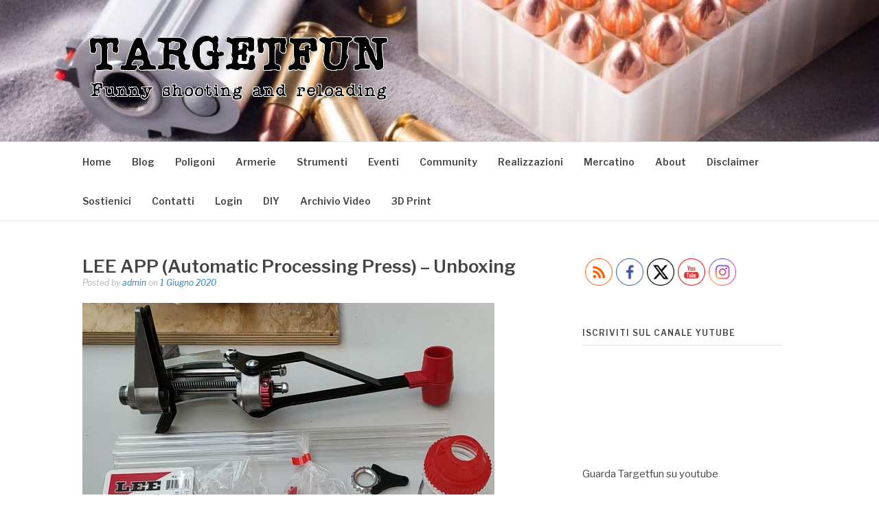

--- FILE ---
content_type: text/html; charset=UTF-8
request_url: https://www.targetfun.it/blog/blog/lee-app-automatic-processing-press-unboxing/
body_size: 27450
content:
<!DOCTYPE html>
<html lang="it-IT">
<head>
<meta charset="UTF-8">
<meta name="viewport" content="width=device-width, initial-scale=1">
<link rel="profile" href="https://gmpg.org/xfn/11">
<link rel="pingback" href="https://www.targetfun.it/blog/xmlrpc.php">

<meta name='robots' content='index, follow, max-image-preview:large, max-snippet:-1, max-video-preview:-1' />
	<style>img:is([sizes="auto" i], [sizes^="auto," i]) { contain-intrinsic-size: 3000px 1500px }</style>
	
	<!-- This site is optimized with the Yoast SEO plugin v26.1.1 - https://yoast.com/wordpress/plugins/seo/ -->
	<title>LEE APP (Automatic Processing Press) - Unboxing - Targetfun</title>
	<meta name="description" content="Unboxing della nuova pressa Lee APP (Automatic Processing Press). Si tratta di una pressa economica per decapsulare, trafilare palle e bossoli prima della ricarica." />
	<link rel="canonical" href="https://www.targetfun.it/blog/blog/lee-app-automatic-processing-press-unboxing/" />
	<meta property="og:locale" content="it_IT" />
	<meta property="og:type" content="article" />
	<meta property="og:title" content="LEE APP (Automatic Processing Press) - Unboxing - Targetfun" />
	<meta property="og:description" content="Unboxing della nuova pressa Lee APP (Automatic Processing Press). Si tratta di una pressa economica per decapsulare, trafilare palle e bossoli prima della ricarica." />
	<meta property="og:url" content="https://www.targetfun.it/blog/blog/lee-app-automatic-processing-press-unboxing/" />
	<meta property="og:site_name" content="Targetfun" />
	<meta property="article:published_time" content="2020-05-31T23:00:38+00:00" />
	<meta property="article:modified_time" content="2021-06-04T15:13:52+00:00" />
	<meta property="og:image" content="https://www.targetfun.it/blog/wp-content/uploads/2020/06/Unboxing-Lee-App-2.jpg" />
	<meta property="og:image:width" content="600" />
	<meta property="og:image:height" content="428" />
	<meta property="og:image:type" content="image/jpeg" />
	<meta name="author" content="admin" />
	<meta name="twitter:card" content="summary_large_image" />
	<meta name="twitter:label1" content="Scritto da" />
	<meta name="twitter:data1" content="admin" />
	<meta name="twitter:label2" content="Tempo di lettura stimato" />
	<meta name="twitter:data2" content="4 minuti" />
	<script type="application/ld+json" class="yoast-schema-graph">{"@context":"https://schema.org","@graph":[{"@type":"Article","@id":"https://www.targetfun.it/blog/blog/lee-app-automatic-processing-press-unboxing/#article","isPartOf":{"@id":"https://www.targetfun.it/blog/blog/lee-app-automatic-processing-press-unboxing/"},"author":{"name":"admin","@id":"https://www.targetfun.it/blog/#/schema/person/d8a73a3f0e25880b765eeed436ca44ad"},"headline":"LEE APP (Automatic Processing Press) &#8211; Unboxing","datePublished":"2020-05-31T23:00:38+00:00","dateModified":"2021-06-04T15:13:52+00:00","mainEntityOfPage":{"@id":"https://www.targetfun.it/blog/blog/lee-app-automatic-processing-press-unboxing/"},"wordCount":711,"commentCount":0,"publisher":{"@id":"https://www.targetfun.it/blog/#organization"},"image":{"@id":"https://www.targetfun.it/blog/blog/lee-app-automatic-processing-press-unboxing/#primaryimage"},"thumbnailUrl":"https://www.targetfun.it/blog/wp-content/uploads/2020/06/Unboxing-Lee-App-2.jpg","keywords":[".38","45","9x21","automatic processing press","automatica","bossoli","decapsulatore","economica","holder","Lee App","monostazione","Precision","pressa","reloading","ricarica","rifle","shell","targetfun","trafilatore","tubi"],"articleSection":["Blog","Home","STAFFPICK","Testing"],"inLanguage":"it-IT","potentialAction":[{"@type":"CommentAction","name":"Comment","target":["https://www.targetfun.it/blog/blog/lee-app-automatic-processing-press-unboxing/#respond"]}]},{"@type":"WebPage","@id":"https://www.targetfun.it/blog/blog/lee-app-automatic-processing-press-unboxing/","url":"https://www.targetfun.it/blog/blog/lee-app-automatic-processing-press-unboxing/","name":"LEE APP (Automatic Processing Press) - Unboxing - Targetfun","isPartOf":{"@id":"https://www.targetfun.it/blog/#website"},"primaryImageOfPage":{"@id":"https://www.targetfun.it/blog/blog/lee-app-automatic-processing-press-unboxing/#primaryimage"},"image":{"@id":"https://www.targetfun.it/blog/blog/lee-app-automatic-processing-press-unboxing/#primaryimage"},"thumbnailUrl":"https://www.targetfun.it/blog/wp-content/uploads/2020/06/Unboxing-Lee-App-2.jpg","datePublished":"2020-05-31T23:00:38+00:00","dateModified":"2021-06-04T15:13:52+00:00","description":"Unboxing della nuova pressa Lee APP (Automatic Processing Press). Si tratta di una pressa economica per decapsulare, trafilare palle e bossoli prima della ricarica.","breadcrumb":{"@id":"https://www.targetfun.it/blog/blog/lee-app-automatic-processing-press-unboxing/#breadcrumb"},"inLanguage":"it-IT","potentialAction":[{"@type":"ReadAction","target":["https://www.targetfun.it/blog/blog/lee-app-automatic-processing-press-unboxing/"]}]},{"@type":"ImageObject","inLanguage":"it-IT","@id":"https://www.targetfun.it/blog/blog/lee-app-automatic-processing-press-unboxing/#primaryimage","url":"https://www.targetfun.it/blog/wp-content/uploads/2020/06/Unboxing-Lee-App-2.jpg","contentUrl":"https://www.targetfun.it/blog/wp-content/uploads/2020/06/Unboxing-Lee-App-2.jpg","width":600,"height":428,"caption":"Lee APP Unboxing"},{"@type":"BreadcrumbList","@id":"https://www.targetfun.it/blog/blog/lee-app-automatic-processing-press-unboxing/#breadcrumb","itemListElement":[{"@type":"ListItem","position":1,"name":"Home","item":"https://www.targetfun.it/blog/"},{"@type":"ListItem","position":2,"name":"Blog","item":"https://www.targetfun.it/blog/blog/"},{"@type":"ListItem","position":3,"name":"LEE APP (Automatic Processing Press) &#8211; Unboxing"}]},{"@type":"WebSite","@id":"https://www.targetfun.it/blog/#website","url":"https://www.targetfun.it/blog/","name":"Targetfun","description":"Funny shooting and reloading","publisher":{"@id":"https://www.targetfun.it/blog/#organization"},"potentialAction":[{"@type":"SearchAction","target":{"@type":"EntryPoint","urlTemplate":"https://www.targetfun.it/blog/?s={search_term_string}"},"query-input":{"@type":"PropertyValueSpecification","valueRequired":true,"valueName":"search_term_string"}}],"inLanguage":"it-IT"},{"@type":"Organization","@id":"https://www.targetfun.it/blog/#organization","name":"Targetfun.it","url":"https://www.targetfun.it/blog/","logo":{"@type":"ImageObject","inLanguage":"it-IT","@id":"https://www.targetfun.it/blog/#/schema/logo/image/","url":"https://www.targetfun.it/blog/wp-content/uploads/2017/05/cropped-Logo.gif","contentUrl":"https://www.targetfun.it/blog/wp-content/uploads/2017/05/cropped-Logo.gif","width":562,"height":180,"caption":"Targetfun.it"},"image":{"@id":"https://www.targetfun.it/blog/#/schema/logo/image/"},"sameAs":["https://www.youtube.com/channel/UCpI5ElP7C4pIJMZ5Zn3SY4w"]},{"@type":"Person","@id":"https://www.targetfun.it/blog/#/schema/person/d8a73a3f0e25880b765eeed436ca44ad","name":"admin","image":{"@type":"ImageObject","inLanguage":"it-IT","@id":"https://www.targetfun.it/blog/#/schema/person/image/","url":"https://secure.gravatar.com/avatar/9988f5977d87f9d6894f4eb819460b4b?s=96&d=mm&r=g","contentUrl":"https://secure.gravatar.com/avatar/9988f5977d87f9d6894f4eb819460b4b?s=96&d=mm&r=g","caption":"admin"}}]}</script>
	<!-- / Yoast SEO plugin. -->


<link rel='dns-prefetch' href='//js.stripe.com' />
<link rel='dns-prefetch' href='//fonts.googleapis.com' />
<link rel="alternate" type="application/rss+xml" title="Targetfun &raquo; Feed" href="https://www.targetfun.it/blog/feed/" />
<link rel="alternate" type="application/rss+xml" title="Targetfun &raquo; Feed dei commenti" href="https://www.targetfun.it/blog/comments/feed/" />
<link rel="alternate" type="application/rss+xml" title="Targetfun &raquo; LEE APP (Automatic Processing Press) &#8211; Unboxing Feed dei commenti" href="https://www.targetfun.it/blog/blog/lee-app-automatic-processing-press-unboxing/feed/" />
<script type="text/javascript">
/* <![CDATA[ */
window._wpemojiSettings = {"baseUrl":"https:\/\/s.w.org\/images\/core\/emoji\/15.0.3\/72x72\/","ext":".png","svgUrl":"https:\/\/s.w.org\/images\/core\/emoji\/15.0.3\/svg\/","svgExt":".svg","source":{"concatemoji":"https:\/\/www.targetfun.it\/blog\/wp-includes\/js\/wp-emoji-release.min.js?ver=6.7.1"}};
/*! This file is auto-generated */
!function(i,n){var o,s,e;function c(e){try{var t={supportTests:e,timestamp:(new Date).valueOf()};sessionStorage.setItem(o,JSON.stringify(t))}catch(e){}}function p(e,t,n){e.clearRect(0,0,e.canvas.width,e.canvas.height),e.fillText(t,0,0);var t=new Uint32Array(e.getImageData(0,0,e.canvas.width,e.canvas.height).data),r=(e.clearRect(0,0,e.canvas.width,e.canvas.height),e.fillText(n,0,0),new Uint32Array(e.getImageData(0,0,e.canvas.width,e.canvas.height).data));return t.every(function(e,t){return e===r[t]})}function u(e,t,n){switch(t){case"flag":return n(e,"\ud83c\udff3\ufe0f\u200d\u26a7\ufe0f","\ud83c\udff3\ufe0f\u200b\u26a7\ufe0f")?!1:!n(e,"\ud83c\uddfa\ud83c\uddf3","\ud83c\uddfa\u200b\ud83c\uddf3")&&!n(e,"\ud83c\udff4\udb40\udc67\udb40\udc62\udb40\udc65\udb40\udc6e\udb40\udc67\udb40\udc7f","\ud83c\udff4\u200b\udb40\udc67\u200b\udb40\udc62\u200b\udb40\udc65\u200b\udb40\udc6e\u200b\udb40\udc67\u200b\udb40\udc7f");case"emoji":return!n(e,"\ud83d\udc26\u200d\u2b1b","\ud83d\udc26\u200b\u2b1b")}return!1}function f(e,t,n){var r="undefined"!=typeof WorkerGlobalScope&&self instanceof WorkerGlobalScope?new OffscreenCanvas(300,150):i.createElement("canvas"),a=r.getContext("2d",{willReadFrequently:!0}),o=(a.textBaseline="top",a.font="600 32px Arial",{});return e.forEach(function(e){o[e]=t(a,e,n)}),o}function t(e){var t=i.createElement("script");t.src=e,t.defer=!0,i.head.appendChild(t)}"undefined"!=typeof Promise&&(o="wpEmojiSettingsSupports",s=["flag","emoji"],n.supports={everything:!0,everythingExceptFlag:!0},e=new Promise(function(e){i.addEventListener("DOMContentLoaded",e,{once:!0})}),new Promise(function(t){var n=function(){try{var e=JSON.parse(sessionStorage.getItem(o));if("object"==typeof e&&"number"==typeof e.timestamp&&(new Date).valueOf()<e.timestamp+604800&&"object"==typeof e.supportTests)return e.supportTests}catch(e){}return null}();if(!n){if("undefined"!=typeof Worker&&"undefined"!=typeof OffscreenCanvas&&"undefined"!=typeof URL&&URL.createObjectURL&&"undefined"!=typeof Blob)try{var e="postMessage("+f.toString()+"("+[JSON.stringify(s),u.toString(),p.toString()].join(",")+"));",r=new Blob([e],{type:"text/javascript"}),a=new Worker(URL.createObjectURL(r),{name:"wpTestEmojiSupports"});return void(a.onmessage=function(e){c(n=e.data),a.terminate(),t(n)})}catch(e){}c(n=f(s,u,p))}t(n)}).then(function(e){for(var t in e)n.supports[t]=e[t],n.supports.everything=n.supports.everything&&n.supports[t],"flag"!==t&&(n.supports.everythingExceptFlag=n.supports.everythingExceptFlag&&n.supports[t]);n.supports.everythingExceptFlag=n.supports.everythingExceptFlag&&!n.supports.flag,n.DOMReady=!1,n.readyCallback=function(){n.DOMReady=!0}}).then(function(){return e}).then(function(){var e;n.supports.everything||(n.readyCallback(),(e=n.source||{}).concatemoji?t(e.concatemoji):e.wpemoji&&e.twemoji&&(t(e.twemoji),t(e.wpemoji)))}))}((window,document),window._wpemojiSettings);
/* ]]> */
</script>
<style id='wp-emoji-styles-inline-css' type='text/css'>

	img.wp-smiley, img.emoji {
		display: inline !important;
		border: none !important;
		box-shadow: none !important;
		height: 1em !important;
		width: 1em !important;
		margin: 0 0.07em !important;
		vertical-align: -0.1em !important;
		background: none !important;
		padding: 0 !important;
	}
</style>
<link rel='stylesheet' id='wp-block-library-css' href='https://www.targetfun.it/blog/wp-includes/css/dist/block-library/style.min.css?ver=6.7.1' type='text/css' media='all' />
<style id='embed-stl-embed-stl-style-inline-css' type='text/css'>
.embed-stl-media-desc {
	margin-left: 1em;
}

.embed-stl-size-sm {
	width: 100%;
	height: 25vh;
}

.embed-stl-size-md {
	width: 100%;
	height: 50vh;
}

.embed-stl-size-lg {
	width: 100%;
	height: 75vh;
}

.embed-stl-yes-border > canvas {
	border: 1px solid black;
}

.embed-stl-hidden {
	display: none;
}

.embed-stl-target {
	position: relative;
}

.embed-stl-target > .embed-stl-cube-icon {
	width: 48px;
	height: 48px;
	position: absolute;
	left: 7px;
	bottom: 0px;
}
</style>
<style id='ic-price-field-ic-price-table-style-inline-css' type='text/css'>
/**
 * Note that these styles are loaded *before* editor styles, so that
 * editor-specific styles using the same selectors will take precedence.
 */
.ic-font-size-custom .price-value, .ic-font-size-custom .price-value.small-price {
    font-size: inherit;
}
</style>
<style id='ic-epc-image-gallery-style-inline-css' type='text/css'>
/*!
 * 
 * https://impleCode.com
 *
 * Copyright 2021 impleCode
 * Free to use under the GPLv3 license.
 * http://www.gnu.org/licenses/gpl-3.0.html
 *
 * Contributing author: Norbert Dreszer
 *
 * NOTE: DO NOT EDIT THIS FILE. FOR YOUR OWN CSS GO TO WordPress > Appearance > Additional CSS and copy the CSS that you want to modify there.
 */

.wp-block-ic-epc-image-gallery {
    display: table;
}

.wp-block-ic-epc-image-gallery.alignfull, .wp-block-ic-epc-image-gallery.alignwide {
    display: block;
}
</style>
<link rel='stylesheet' id='dashicons-css' href='https://www.targetfun.it/blog/wp-includes/css/dashicons.min.css?ver=6.7.1' type='text/css' media='all' />
<link rel='stylesheet' id='al_product_styles-css' href='https://www.targetfun.it/blog/wp-content/plugins/ecommerce-product-catalog/css/al_product.min.css?timestamp=1760978656&#038;ver=6.7.1' type='text/css' media='all' />
<link rel='stylesheet' id='ic_blocks-css' href='https://www.targetfun.it/blog/wp-content/plugins/ecommerce-product-catalog/includes/blocks/ic-blocks.min.css?timestamp=1760978656&#038;ver=6.7.1' type='text/css' media='all' />
<link rel='stylesheet' id='wp-components-css' href='https://www.targetfun.it/blog/wp-includes/css/dist/components/style.min.css?ver=6.7.1' type='text/css' media='all' />
<link rel='stylesheet' id='wp-preferences-css' href='https://www.targetfun.it/blog/wp-includes/css/dist/preferences/style.min.css?ver=6.7.1' type='text/css' media='all' />
<link rel='stylesheet' id='wp-block-editor-css' href='https://www.targetfun.it/blog/wp-includes/css/dist/block-editor/style.min.css?ver=6.7.1' type='text/css' media='all' />
<link rel='stylesheet' id='wp-reusable-blocks-css' href='https://www.targetfun.it/blog/wp-includes/css/dist/reusable-blocks/style.min.css?ver=6.7.1' type='text/css' media='all' />
<link rel='stylesheet' id='wp-patterns-css' href='https://www.targetfun.it/blog/wp-includes/css/dist/patterns/style.min.css?ver=6.7.1' type='text/css' media='all' />
<link rel='stylesheet' id='wp-editor-css' href='https://www.targetfun.it/blog/wp-includes/css/dist/editor/style.min.css?ver=6.7.1' type='text/css' media='all' />
<link rel='stylesheet' id='sld_block-cgb-style-css-css' href='https://www.targetfun.it/blog/wp-content/plugins/simple-link-directory/gutenberg/sld-block/dist/blocks.style.build.css?ver=6.7.1' type='text/css' media='all' />
<style id='classic-theme-styles-inline-css' type='text/css'>
/*! This file is auto-generated */
.wp-block-button__link{color:#fff;background-color:#32373c;border-radius:9999px;box-shadow:none;text-decoration:none;padding:calc(.667em + 2px) calc(1.333em + 2px);font-size:1.125em}.wp-block-file__button{background:#32373c;color:#fff;text-decoration:none}
</style>
<style id='global-styles-inline-css' type='text/css'>
:root{--wp--preset--aspect-ratio--square: 1;--wp--preset--aspect-ratio--4-3: 4/3;--wp--preset--aspect-ratio--3-4: 3/4;--wp--preset--aspect-ratio--3-2: 3/2;--wp--preset--aspect-ratio--2-3: 2/3;--wp--preset--aspect-ratio--16-9: 16/9;--wp--preset--aspect-ratio--9-16: 9/16;--wp--preset--color--black: #000000;--wp--preset--color--cyan-bluish-gray: #abb8c3;--wp--preset--color--white: #ffffff;--wp--preset--color--pale-pink: #f78da7;--wp--preset--color--vivid-red: #cf2e2e;--wp--preset--color--luminous-vivid-orange: #ff6900;--wp--preset--color--luminous-vivid-amber: #fcb900;--wp--preset--color--light-green-cyan: #7bdcb5;--wp--preset--color--vivid-green-cyan: #00d084;--wp--preset--color--pale-cyan-blue: #8ed1fc;--wp--preset--color--vivid-cyan-blue: #0693e3;--wp--preset--color--vivid-purple: #9b51e0;--wp--preset--gradient--vivid-cyan-blue-to-vivid-purple: linear-gradient(135deg,rgba(6,147,227,1) 0%,rgb(155,81,224) 100%);--wp--preset--gradient--light-green-cyan-to-vivid-green-cyan: linear-gradient(135deg,rgb(122,220,180) 0%,rgb(0,208,130) 100%);--wp--preset--gradient--luminous-vivid-amber-to-luminous-vivid-orange: linear-gradient(135deg,rgba(252,185,0,1) 0%,rgba(255,105,0,1) 100%);--wp--preset--gradient--luminous-vivid-orange-to-vivid-red: linear-gradient(135deg,rgba(255,105,0,1) 0%,rgb(207,46,46) 100%);--wp--preset--gradient--very-light-gray-to-cyan-bluish-gray: linear-gradient(135deg,rgb(238,238,238) 0%,rgb(169,184,195) 100%);--wp--preset--gradient--cool-to-warm-spectrum: linear-gradient(135deg,rgb(74,234,220) 0%,rgb(151,120,209) 20%,rgb(207,42,186) 40%,rgb(238,44,130) 60%,rgb(251,105,98) 80%,rgb(254,248,76) 100%);--wp--preset--gradient--blush-light-purple: linear-gradient(135deg,rgb(255,206,236) 0%,rgb(152,150,240) 100%);--wp--preset--gradient--blush-bordeaux: linear-gradient(135deg,rgb(254,205,165) 0%,rgb(254,45,45) 50%,rgb(107,0,62) 100%);--wp--preset--gradient--luminous-dusk: linear-gradient(135deg,rgb(255,203,112) 0%,rgb(199,81,192) 50%,rgb(65,88,208) 100%);--wp--preset--gradient--pale-ocean: linear-gradient(135deg,rgb(255,245,203) 0%,rgb(182,227,212) 50%,rgb(51,167,181) 100%);--wp--preset--gradient--electric-grass: linear-gradient(135deg,rgb(202,248,128) 0%,rgb(113,206,126) 100%);--wp--preset--gradient--midnight: linear-gradient(135deg,rgb(2,3,129) 0%,rgb(40,116,252) 100%);--wp--preset--font-size--small: 13px;--wp--preset--font-size--medium: 20px;--wp--preset--font-size--large: 36px;--wp--preset--font-size--x-large: 42px;--wp--preset--spacing--20: 0.44rem;--wp--preset--spacing--30: 0.67rem;--wp--preset--spacing--40: 1rem;--wp--preset--spacing--50: 1.5rem;--wp--preset--spacing--60: 2.25rem;--wp--preset--spacing--70: 3.38rem;--wp--preset--spacing--80: 5.06rem;--wp--preset--shadow--natural: 6px 6px 9px rgba(0, 0, 0, 0.2);--wp--preset--shadow--deep: 12px 12px 50px rgba(0, 0, 0, 0.4);--wp--preset--shadow--sharp: 6px 6px 0px rgba(0, 0, 0, 0.2);--wp--preset--shadow--outlined: 6px 6px 0px -3px rgba(255, 255, 255, 1), 6px 6px rgba(0, 0, 0, 1);--wp--preset--shadow--crisp: 6px 6px 0px rgba(0, 0, 0, 1);}:where(.is-layout-flex){gap: 0.5em;}:where(.is-layout-grid){gap: 0.5em;}body .is-layout-flex{display: flex;}.is-layout-flex{flex-wrap: wrap;align-items: center;}.is-layout-flex > :is(*, div){margin: 0;}body .is-layout-grid{display: grid;}.is-layout-grid > :is(*, div){margin: 0;}:where(.wp-block-columns.is-layout-flex){gap: 2em;}:where(.wp-block-columns.is-layout-grid){gap: 2em;}:where(.wp-block-post-template.is-layout-flex){gap: 1.25em;}:where(.wp-block-post-template.is-layout-grid){gap: 1.25em;}.has-black-color{color: var(--wp--preset--color--black) !important;}.has-cyan-bluish-gray-color{color: var(--wp--preset--color--cyan-bluish-gray) !important;}.has-white-color{color: var(--wp--preset--color--white) !important;}.has-pale-pink-color{color: var(--wp--preset--color--pale-pink) !important;}.has-vivid-red-color{color: var(--wp--preset--color--vivid-red) !important;}.has-luminous-vivid-orange-color{color: var(--wp--preset--color--luminous-vivid-orange) !important;}.has-luminous-vivid-amber-color{color: var(--wp--preset--color--luminous-vivid-amber) !important;}.has-light-green-cyan-color{color: var(--wp--preset--color--light-green-cyan) !important;}.has-vivid-green-cyan-color{color: var(--wp--preset--color--vivid-green-cyan) !important;}.has-pale-cyan-blue-color{color: var(--wp--preset--color--pale-cyan-blue) !important;}.has-vivid-cyan-blue-color{color: var(--wp--preset--color--vivid-cyan-blue) !important;}.has-vivid-purple-color{color: var(--wp--preset--color--vivid-purple) !important;}.has-black-background-color{background-color: var(--wp--preset--color--black) !important;}.has-cyan-bluish-gray-background-color{background-color: var(--wp--preset--color--cyan-bluish-gray) !important;}.has-white-background-color{background-color: var(--wp--preset--color--white) !important;}.has-pale-pink-background-color{background-color: var(--wp--preset--color--pale-pink) !important;}.has-vivid-red-background-color{background-color: var(--wp--preset--color--vivid-red) !important;}.has-luminous-vivid-orange-background-color{background-color: var(--wp--preset--color--luminous-vivid-orange) !important;}.has-luminous-vivid-amber-background-color{background-color: var(--wp--preset--color--luminous-vivid-amber) !important;}.has-light-green-cyan-background-color{background-color: var(--wp--preset--color--light-green-cyan) !important;}.has-vivid-green-cyan-background-color{background-color: var(--wp--preset--color--vivid-green-cyan) !important;}.has-pale-cyan-blue-background-color{background-color: var(--wp--preset--color--pale-cyan-blue) !important;}.has-vivid-cyan-blue-background-color{background-color: var(--wp--preset--color--vivid-cyan-blue) !important;}.has-vivid-purple-background-color{background-color: var(--wp--preset--color--vivid-purple) !important;}.has-black-border-color{border-color: var(--wp--preset--color--black) !important;}.has-cyan-bluish-gray-border-color{border-color: var(--wp--preset--color--cyan-bluish-gray) !important;}.has-white-border-color{border-color: var(--wp--preset--color--white) !important;}.has-pale-pink-border-color{border-color: var(--wp--preset--color--pale-pink) !important;}.has-vivid-red-border-color{border-color: var(--wp--preset--color--vivid-red) !important;}.has-luminous-vivid-orange-border-color{border-color: var(--wp--preset--color--luminous-vivid-orange) !important;}.has-luminous-vivid-amber-border-color{border-color: var(--wp--preset--color--luminous-vivid-amber) !important;}.has-light-green-cyan-border-color{border-color: var(--wp--preset--color--light-green-cyan) !important;}.has-vivid-green-cyan-border-color{border-color: var(--wp--preset--color--vivid-green-cyan) !important;}.has-pale-cyan-blue-border-color{border-color: var(--wp--preset--color--pale-cyan-blue) !important;}.has-vivid-cyan-blue-border-color{border-color: var(--wp--preset--color--vivid-cyan-blue) !important;}.has-vivid-purple-border-color{border-color: var(--wp--preset--color--vivid-purple) !important;}.has-vivid-cyan-blue-to-vivid-purple-gradient-background{background: var(--wp--preset--gradient--vivid-cyan-blue-to-vivid-purple) !important;}.has-light-green-cyan-to-vivid-green-cyan-gradient-background{background: var(--wp--preset--gradient--light-green-cyan-to-vivid-green-cyan) !important;}.has-luminous-vivid-amber-to-luminous-vivid-orange-gradient-background{background: var(--wp--preset--gradient--luminous-vivid-amber-to-luminous-vivid-orange) !important;}.has-luminous-vivid-orange-to-vivid-red-gradient-background{background: var(--wp--preset--gradient--luminous-vivid-orange-to-vivid-red) !important;}.has-very-light-gray-to-cyan-bluish-gray-gradient-background{background: var(--wp--preset--gradient--very-light-gray-to-cyan-bluish-gray) !important;}.has-cool-to-warm-spectrum-gradient-background{background: var(--wp--preset--gradient--cool-to-warm-spectrum) !important;}.has-blush-light-purple-gradient-background{background: var(--wp--preset--gradient--blush-light-purple) !important;}.has-blush-bordeaux-gradient-background{background: var(--wp--preset--gradient--blush-bordeaux) !important;}.has-luminous-dusk-gradient-background{background: var(--wp--preset--gradient--luminous-dusk) !important;}.has-pale-ocean-gradient-background{background: var(--wp--preset--gradient--pale-ocean) !important;}.has-electric-grass-gradient-background{background: var(--wp--preset--gradient--electric-grass) !important;}.has-midnight-gradient-background{background: var(--wp--preset--gradient--midnight) !important;}.has-small-font-size{font-size: var(--wp--preset--font-size--small) !important;}.has-medium-font-size{font-size: var(--wp--preset--font-size--medium) !important;}.has-large-font-size{font-size: var(--wp--preset--font-size--large) !important;}.has-x-large-font-size{font-size: var(--wp--preset--font-size--x-large) !important;}
:where(.wp-block-post-template.is-layout-flex){gap: 1.25em;}:where(.wp-block-post-template.is-layout-grid){gap: 1.25em;}
:where(.wp-block-columns.is-layout-flex){gap: 2em;}:where(.wp-block-columns.is-layout-grid){gap: 2em;}
:root :where(.wp-block-pullquote){font-size: 1.5em;line-height: 1.6;}
</style>
<link rel='stylesheet' id='wpedon-css' href='https://www.targetfun.it/blog/wp-content/plugins/easy-paypal-donation/assets/css/wpedon.css?ver=1.5.1' type='text/css' media='all' />
<link rel='stylesheet' id='pg-sas-css' href='https://www.targetfun.it/blog/wp-content/plugins/pg-simple-affiliate-shop/css/pg-sas.css?ver=6.7.1' type='text/css' media='all' />
<link rel='stylesheet' id='SFSImainCss-css' href='https://www.targetfun.it/blog/wp-content/plugins/ultimate-social-media-icons/css/sfsi-style.css?ver=2.9.5' type='text/css' media='all' />
<link rel='stylesheet' id='math-captcha-frontend-css' href='https://www.targetfun.it/blog/wp-content/plugins/wp-math-captcha/css/frontend.css?ver=6.7.1' type='text/css' media='all' />
<link rel='stylesheet' id='bigger-picture-css' href='https://www.targetfun.it/blog/wp-content/plugins/youtube-channel/assets/lib/bigger-picture/css/bigger-picture.min.css?ver=3.25.2' type='text/css' media='all' />
<link rel='stylesheet' id='youtube-channel-css' href='https://www.targetfun.it/blog/wp-content/plugins/youtube-channel/assets/css/youtube-channel.min.css?ver=3.25.2' type='text/css' media='all' />
<link rel='stylesheet' id='cmplz-general-css' href='https://www.targetfun.it/blog/wp-content/plugins/complianz-gdpr/assets/css/cookieblocker.min.css?ver=1760978619' type='text/css' media='all' />
<link rel='stylesheet' id='fashify-fonts-css' href='https://fonts.googleapis.com/css?family=Libre+Franklin%3A300%2C300i%2C400%2C400i%2C600%2C600i%2C800%2C800i&#038;subset=latin%2Clatin-ext' type='text/css' media='all' />
<link rel='stylesheet' id='font-awesome-css' href='https://www.targetfun.it/blog/wp-content/themes/fashify/assets/css/font-awesome.min.css?ver=4.5' type='text/css' media='all' />
<link rel='stylesheet' id='fashify-style-css' href='https://www.targetfun.it/blog/wp-content/themes/fashify/style.css?ver=6.7.1' type='text/css' media='all' />
<style id='fashify-style-inline-css' type='text/css'>

				.entry-meta a,
				.main-navigation a:hover,
				.main-navigation .current-menu-item > a,
				.main-navigation .current-menu-ancestor > a,
				.widget_tag_cloud a:hover,
                a:hover,
				.social-links ul a:hover::before
				 {
					 color : #1e82bc;
				 }
				button, input[type="button"], input[type="reset"], input[type="submit"]{
                    background: #1e82bc;
					border-color : #1e82bc;
                }
				.widget_tag_cloud a:hover { border-color : #1e82bc;}
                .main-navigation a,
				h1.entry-title,
				.widget-title,
				.footer-staff-picks h3,
				.navigation .current
				{
                	color: #444444;
                }
                button:hover, input[type="button"]:hover,
				input[type="reset"]:hover,
				input[type="submit"]:hover {
                        background: #444444;
						border-color: #444444;
                }.site-header {  background-image: url(https://www.targetfun.it/blog/wp-content/uploads/2017/05/cropped-cropped-Gunlove2-1.jpg); background-repeat: no-repeat; background-size: cover; }
</style>
<link rel='stylesheet' id='tablepress-default-css' href='https://www.targetfun.it/blog/wp-content/plugins/tablepress/css/build/default.css?ver=3.2.3' type='text/css' media='all' />
<link rel='stylesheet' id='__EPYT__style-css' href='https://www.targetfun.it/blog/wp-content/plugins/youtube-embed-plus/styles/ytprefs.min.css?ver=14.2.3' type='text/css' media='all' />
<style id='__EPYT__style-inline-css' type='text/css'>

                .epyt-gallery-thumb {
                        width: 33.333%;
                }
                
</style>
<link rel='stylesheet' id='awpcp-font-awesome-css' href='https://use.fontawesome.com/releases/v5.2.0/css/all.css?ver=5.2.0' type='text/css' media='all' />
<link rel='stylesheet' id='awpcp-frontend-style-css' href='https://www.targetfun.it/blog/wp-content/plugins/another-wordpress-classifieds-plugin/resources/css/awpcpstyle.css?ver=4.3.7' type='text/css' media='all' />
<link rel='stylesheet' id='thingiverse_style-css' href='https://www.targetfun.it/blog/wp-content/plugins/thingiverse-embed/style.css?ver=6.7.1' type='text/css' media='all' />
<script type="text/javascript" src="https://www.targetfun.it/blog/wp-content/plugins/embed-stl/public/js/stl_viewer.min.js?ver=1.13" id="embed-stl-embed-stl-script-js"></script>
<script type="text/javascript" src="https://www.targetfun.it/blog/wp-includes/js/jquery/jquery.min.js?ver=3.7.1" id="jquery-core-js"></script>
<script type="text/javascript" src="https://www.targetfun.it/blog/wp-includes/js/jquery/jquery-migrate.min.js?ver=3.4.1" id="jquery-migrate-js"></script>
<script type="text/javascript" id="email-posts-to-subscribers-js-extra">
/* <![CDATA[ */
var elp_data = {"messages":{"elp_name_required":"Please enter name.","elp_email_required":"Please enter email address.","elp_invalid_name":"Name seems invalid.","elp_invalid_email":"Email address seems invalid.","elp_unexpected_error":"Oops.. Unexpected error occurred.","elp_invalid_captcha":"Robot verification failed, please try again.","elp_invalid_key":"Robot verification failed, invalid key.","elp_successfull_single":"You have successfully subscribed.","elp_successfull_double":"You have successfully subscribed. You will receive a confirmation email in few minutes. Please follow the link in it to confirm your subscription. If the email takes more than 15 minutes to appear in your mailbox, please check your spam folder.","elp_email_exist":"Email already exist.","elp_email_squeeze":"You are trying to submit too fast. try again in 1 minute."},"elp_ajax_url":"https:\/\/www.targetfun.it\/blog\/wp-admin\/admin-ajax.php"};
/* ]]> */
</script>
<script type="text/javascript" src="https://www.targetfun.it/blog/wp-content/plugins/email-posts-to-subscribers//inc/email-posts-to-subscribers.js?ver=2.2" id="email-posts-to-subscribers-js"></script>
<script type="text/javascript" id="__ytprefs__-js-extra">
/* <![CDATA[ */
var _EPYT_ = {"ajaxurl":"https:\/\/www.targetfun.it\/blog\/wp-admin\/admin-ajax.php","security":"eac89156ab","gallery_scrolloffset":"20","eppathtoscripts":"https:\/\/www.targetfun.it\/blog\/wp-content\/plugins\/youtube-embed-plus\/scripts\/","eppath":"https:\/\/www.targetfun.it\/blog\/wp-content\/plugins\/youtube-embed-plus\/","epresponsiveselector":"[\"iframe.__youtube_prefs_widget__\"]","epdovol":"1","version":"14.2.3","evselector":"iframe.__youtube_prefs__[src], iframe[src*=\"youtube.com\/embed\/\"], iframe[src*=\"youtube-nocookie.com\/embed\/\"]","ajax_compat":"","maxres_facade":"eager","ytapi_load":"light","pause_others":"","stopMobileBuffer":"1","facade_mode":"","not_live_on_channel":""};
/* ]]> */
</script>
<script type="text/javascript" src="https://www.targetfun.it/blog/wp-content/plugins/youtube-embed-plus/scripts/ytprefs.min.js?ver=14.2.3" id="__ytprefs__-js"></script>
<link rel="https://api.w.org/" href="https://www.targetfun.it/blog/wp-json/" /><link rel="alternate" title="JSON" type="application/json" href="https://www.targetfun.it/blog/wp-json/wp/v2/posts/2458" /><link rel="EditURI" type="application/rsd+xml" title="RSD" href="https://www.targetfun.it/blog/xmlrpc.php?rsd" />
<meta name="generator" content="WordPress 6.7.1" />
<link rel='shortlink' href='https://www.targetfun.it/blog/?p=2458' />
<link rel="alternate" title="oEmbed (JSON)" type="application/json+oembed" href="https://www.targetfun.it/blog/wp-json/oembed/1.0/embed?url=https%3A%2F%2Fwww.targetfun.it%2Fblog%2Fblog%2Flee-app-automatic-processing-press-unboxing%2F" />
<link rel="alternate" title="oEmbed (XML)" type="text/xml+oembed" href="https://www.targetfun.it/blog/wp-json/oembed/1.0/embed?url=https%3A%2F%2Fwww.targetfun.it%2Fblog%2Fblog%2Flee-app-automatic-processing-press-unboxing%2F&#038;format=xml" />
<style>.elp_form_message.success { color: #008000;font-weight: bold; } .elp_form_message.error { color: #ff0000; } .elp_form_message.boterror { color: #ff0000; } </style><meta name="follow.[base64]" content="HeZxJme8H5BMMfykgsFs"/><meta name="generator" content="Youtube Showcase v3.5.3 - https://emdplugins.com" />
			<style>.cmplz-hidden {
					display: none !important;
				}</style>	<style type="text/css">
			.site-title,
		.site-description {
			position: absolute;
			clip: rect(1px, 1px, 1px, 1px);
		}
		</style>
	<link rel="canonical" href="https://www.targetfun.it/blog/blog/lee-app-automatic-processing-press-unboxing/" />
<link rel="icon" href="https://www.targetfun.it/blog/wp-content/uploads/2017/05/cropped-Gunlove-1-32x32.jpg" sizes="32x32" />
<link rel="icon" href="https://www.targetfun.it/blog/wp-content/uploads/2017/05/cropped-Gunlove-1-192x192.jpg" sizes="192x192" />
<link rel="apple-touch-icon" href="https://www.targetfun.it/blog/wp-content/uploads/2017/05/cropped-Gunlove-1-180x180.jpg" />
<meta name="msapplication-TileImage" content="https://www.targetfun.it/blog/wp-content/uploads/2017/05/cropped-Gunlove-1-270x270.jpg" />
</head>

<body data-rsssl=1 class="post-template-default single single-post postid-2458 single-format-standard wp-custom-logo sfsi_actvite_theme_thin group-blog">
<div id="page" class="site">
	<a class="skip-link screen-reader-text" href="#main">Skip to content</a>

	<header id="masthead" class="site-header" role="banner">
		<div class="container">

			<div class="site-branding">

								<div class="site-logo">
					<a href="https://www.targetfun.it/blog/" class="custom-logo-link" rel="home"><img width="455" height="110" src="https://www.targetfun.it/blog/wp-content/uploads/2017/05/cropped-traget_logo-1.gif" class="custom-logo" alt="Targetfun" decoding="async" fetchpriority="high" /></a>				</div>
				
									<p class="site-title"><a href="https://www.targetfun.it/blog/" rel="home">Targetfun</a></p>
									<p class="site-description">Funny shooting and reloading</p>
				
			</div><!-- .site-branding -->

			<div class="social-menu">
							</div>

		</div>

	</header><!-- #masthead -->

	<nav id="site-navigation" class="main-navigation" role="navigation">
		<div class="container">

			<button class="menu-toggle" aria-controls="top-menu" aria-expanded="false">Menu</button>
			<div class="menu-sezioni-container"><ul id="primary-menu" class="menu"><li id="menu-item-24" class="menu-item menu-item-type-custom menu-item-object-custom menu-item-24"><a href="https://targetfun.it/blog">Home</a></li>
<li id="menu-item-125" class="menu-item menu-item-type-post_type menu-item-object-page current_page_parent menu-item-125"><a href="https://www.targetfun.it/blog/blog/">Blog</a></li>
<li id="menu-item-236" class="menu-item menu-item-type-post_type menu-item-object-page menu-item-has-children menu-item-236"><a href="https://www.targetfun.it/blog/poligoni/">Poligoni</a>
<ul class="sub-menu">
	<li id="menu-item-364" class="menu-item menu-item-type-post_type menu-item-object-page menu-item-364"><a href="https://www.targetfun.it/blog/poligoni/abruzzo/">Abruzzo</a></li>
	<li id="menu-item-432" class="menu-item menu-item-type-post_type menu-item-object-page menu-item-432"><a href="https://www.targetfun.it/blog/poligoni/basilicata/">Basilicata</a></li>
	<li id="menu-item-388" class="menu-item menu-item-type-post_type menu-item-object-page menu-item-388"><a href="https://www.targetfun.it/blog/poligoni/calabria/">Calabria</a></li>
	<li id="menu-item-394" class="menu-item menu-item-type-post_type menu-item-object-page menu-item-394"><a href="https://www.targetfun.it/blog/poligoni/campania/">Campania</a></li>
	<li id="menu-item-347" class="menu-item menu-item-type-post_type menu-item-object-page menu-item-347"><a href="https://www.targetfun.it/blog/poligoni/emilia-romagna/">Emilia Romagna</a></li>
	<li id="menu-item-340" class="menu-item menu-item-type-post_type menu-item-object-page menu-item-340"><a href="https://www.targetfun.it/blog/poligoni/friuli-venezia-giulia/">Friuli Venezia Giulia</a></li>
	<li id="menu-item-400" class="menu-item menu-item-type-post_type menu-item-object-page menu-item-400"><a href="https://www.targetfun.it/blog/poligoni/lazio/">Lazio</a></li>
	<li id="menu-item-304" class="menu-item menu-item-type-post_type menu-item-object-page menu-item-304"><a href="https://www.targetfun.it/blog/poligoni/liguria/">Liguria</a></li>
	<li id="menu-item-238" class="menu-item menu-item-type-post_type menu-item-object-page menu-item-238"><a href="https://www.targetfun.it/blog/poligoni/lombardia/">Lombardia</a></li>
	<li id="menu-item-406" class="menu-item menu-item-type-post_type menu-item-object-page menu-item-406"><a href="https://www.targetfun.it/blog/poligoni/marche/">Marche</a></li>
	<li id="menu-item-376" class="menu-item menu-item-type-post_type menu-item-object-page menu-item-376"><a href="https://www.targetfun.it/blog/poligoni/molise/">Molise</a></li>
	<li id="menu-item-246" class="menu-item menu-item-type-post_type menu-item-object-page menu-item-246"><a href="https://www.targetfun.it/blog/poligoni/piemonte/">Piemonte</a></li>
	<li id="menu-item-412" class="menu-item menu-item-type-post_type menu-item-object-page menu-item-412"><a href="https://www.targetfun.it/blog/poligoni/puglia/">Puglia</a></li>
	<li id="menu-item-382" class="menu-item menu-item-type-post_type menu-item-object-page menu-item-382"><a href="https://www.targetfun.it/blog/poligoni/sardegna/">Sardegna</a></li>
	<li id="menu-item-418" class="menu-item menu-item-type-post_type menu-item-object-page menu-item-418"><a href="https://www.targetfun.it/blog/poligoni/sicilia/">Sicilia</a></li>
	<li id="menu-item-357" class="menu-item menu-item-type-post_type menu-item-object-page menu-item-357"><a href="https://www.targetfun.it/blog/poligoni/toscana/">Toscana</a></li>
	<li id="menu-item-339" class="menu-item menu-item-type-post_type menu-item-object-page menu-item-339"><a href="https://www.targetfun.it/blog/poligoni/trentino-alto-adige/">Trentino Alto Adige</a></li>
	<li id="menu-item-424" class="menu-item menu-item-type-post_type menu-item-object-page menu-item-424"><a href="https://www.targetfun.it/blog/poligoni/umbria/">Umbria</a></li>
	<li id="menu-item-370" class="menu-item menu-item-type-post_type menu-item-object-page menu-item-370"><a href="https://www.targetfun.it/blog/poligoni/valle-daosta/">Valle D&#8217;Aosta</a></li>
	<li id="menu-item-326" class="menu-item menu-item-type-post_type menu-item-object-page menu-item-326"><a href="https://www.targetfun.it/blog/poligoni/veneto/">Veneto</a></li>
</ul>
</li>
<li id="menu-item-472" class="menu-item menu-item-type-post_type menu-item-object-page menu-item-472"><a href="https://www.targetfun.it/blog/armerie/">Armerie</a></li>
<li id="menu-item-1355" class="menu-item menu-item-type-post_type menu-item-object-page menu-item-has-children menu-item-1355"><a href="https://www.targetfun.it/blog/strumenti/">Strumenti</a>
<ul class="sub-menu">
	<li id="menu-item-3221" class="menu-item menu-item-type-post_type menu-item-object-page menu-item-3221"><a href="https://www.targetfun.it/blog/come-ottenere-il-porto-darmi/">Come ottenere il porto d&#8217;armi</a></li>
	<li id="menu-item-1356" class="menu-item menu-item-type-post_type menu-item-object-page menu-item-1356"><a href="https://www.targetfun.it/blog/strumenti/polveri/">Tabelle di ricarica</a></li>
	<li id="menu-item-1357" class="menu-item menu-item-type-post_type menu-item-object-page menu-item-has-children menu-item-1357"><a href="https://www.targetfun.it/blog/strumenti/bibliografia/">Bibliografia</a>
	<ul class="sub-menu">
		<li id="menu-item-2762" class="menu-item menu-item-type-post_type menu-item-object-page menu-item-2762"><a href="https://www.targetfun.it/blog/community/">Community</a></li>
	</ul>
</li>
	<li id="menu-item-1358" class="menu-item menu-item-type-post_type menu-item-object-page menu-item-1358"><a href="https://www.targetfun.it/blog/strumenti/link-e-strumenti/">Link e Strumenti</a></li>
	<li id="menu-item-2796" class="menu-item menu-item-type-post_type menu-item-object-page menu-item-2796"><a href="https://www.targetfun.it/blog/aziende-e-produttori/">Aziende e produttori</a></li>
	<li id="menu-item-2144" class="menu-item menu-item-type-post_type menu-item-object-page menu-item-2144"><a href="https://www.targetfun.it/blog/cessione-di-armi-tra-privati/">Cessione di Armi tra Privati</a></li>
</ul>
</li>
<li id="menu-item-486" class="menu-item menu-item-type-post_type menu-item-object-page menu-item-486"><a href="https://www.targetfun.it/blog/eventi/">Eventi</a></li>
<li id="menu-item-2761" class="menu-item menu-item-type-post_type menu-item-object-page menu-item-2761"><a href="https://www.targetfun.it/blog/community/">Community</a></li>
<li id="menu-item-2977" class="menu-item menu-item-type-post_type menu-item-object-page menu-item-2977"><a href="https://www.targetfun.it/blog/realizzazioni/">Realizzazioni</a></li>
<li id="menu-item-2865" class="menu-item menu-item-type-post_type menu-item-object-page menu-item-2865"><a href="https://www.targetfun.it/blog/awpcp/">Mercatino</a></li>
<li id="menu-item-25" class="menu-item menu-item-type-post_type menu-item-object-page menu-item-25"><a href="https://www.targetfun.it/blog/about/">About</a></li>
<li id="menu-item-137" class="menu-item menu-item-type-post_type menu-item-object-page menu-item-137"><a href="https://www.targetfun.it/blog/disclaimer/">Disclaimer</a></li>
<li id="menu-item-1195" class="menu-item menu-item-type-post_type menu-item-object-page menu-item-1195"><a href="https://www.targetfun.it/blog/sostienici/">Sostienici</a></li>
<li id="menu-item-121" class="menu-item menu-item-type-post_type menu-item-object-page menu-item-121"><a href="https://www.targetfun.it/blog/contatti/">Contatti</a></li>
<li id="menu-item-215" class="menu-item menu-item-type-custom menu-item-object-custom menu-item-215"><a href="https://www.targetfun.it/blog/wp-login.php">Login</a></li>
<li id="menu-item-3172" class="menu-item menu-item-type-post_type menu-item-object-page menu-item-3172"><a href="https://www.targetfun.it/blog/diy/">DIY</a></li>
<li id="menu-item-4290" class="menu-item menu-item-type-post_type menu-item-object-page menu-item-4290"><a href="https://www.targetfun.it/blog/archivio-video/">Archivio Video</a></li>
<li id="menu-item-4362" class="menu-item menu-item-type-post_type menu-item-object-page menu-item-4362"><a href="https://www.targetfun.it/blog/3d-print/">3D Print</a></li>
</ul></div>
		</div>
	</nav><!-- #site-navigation -->

	<div id="content" class="site-content">

<div class="container right-sidebar">
	<div id="primary" class="content-area">
		<main id="main" class="site-main" role="main">

		<article id="post-2458" class="post-2458 post type-post status-publish format-standard has-post-thumbnail hentry category-blog category-home category-staffpick category-testing tag-245 tag-167 tag-9x21 tag-automatic-processing-press tag-automatica tag-bossoli tag-decapsulatore tag-economica tag-holder tag-lee-app tag-monostazione tag-precision tag-pressa tag-reloading tag-ricarica tag-rifle tag-shell tag-targetfun tag-trafilatore tag-tubi">
	<header class="entry-header">
		<h1 class="entry-title">LEE APP (Automatic Processing Press) &#8211; Unboxing</h1>
		<div class="entry-meta">
			<span class="byline"> Posted by <span class="author vcard"><a class="url fn n" href="https://www.targetfun.it/blog/author/admin/">admin</a></span></span><span class="posted-on"> on <a href="https://www.targetfun.it/blog/blog/lee-app-automatic-processing-press-unboxing/" rel="bookmark"><time class="entry-date published" datetime="2020-06-01T01:00:38+02:00">1 Giugno 2020</time><time class="updated" datetime="2021-06-04T17:13:52+02:00">4 Giugno 2021</time></a></span>		</div><!-- .entry-meta -->
	</header><!-- .entry-header -->

        <div class="entry-thumb">
        <img width="600" height="428" src="https://www.targetfun.it/blog/wp-content/uploads/2020/06/Unboxing-Lee-App-2.jpg" class="attachment-full size-full wp-post-image" alt="Lee APP Unboxing" decoding="async" srcset="https://www.targetfun.it/blog/wp-content/uploads/2020/06/Unboxing-Lee-App-2.jpg 600w, https://www.targetfun.it/blog/wp-content/uploads/2020/06/Unboxing-Lee-App-2-300x214.jpg 300w, https://www.targetfun.it/blog/wp-content/uploads/2020/06/Unboxing-Lee-App-2-321x229.jpg 321w" sizes="(max-width: 600px) 100vw, 600px" />    </div>
    
	<div class="entry-content">
		
<p>Cari amici di Targetfun, finalmente e&#8217; arrivato il pacco tanto atteso. <br>Si tratta di un po&#8217; di materiale della Lee Precision ed in particolare della <strong>nuova pressa monostazione Lee APP</strong> (automatic processing press).<br>Questa nuova pressa monostazione ha alcune caratteristiche molto interessanti ad un prezzo piuttosto contenuto (che caratterizza buona parte dei prodotti Lee, essendo mediamente posizionati nel segmento entry level). Potrebbe quindi essere la pressa di servizio ideale per la preparazione dei bossoli prima della ricarica e per la sostituzione della vecchia Lee Reloader.<br>In particolare sono due la caratteristiche che ci hanno incuriosito:</p>



<ul class="wp-block-list"><li>Possibilità di montare i dies sia in posizione superiore che inferiore (al posto dello shellplate)</li><li>Possibilità di lavorare molto velocemente i bossoli e le palle, potendo montare l&#8217;alimentatore a tubi e degli shell holders &#8220;passanti&#8221; di nuova concezione.</li></ul>



<p>Oltre a questo ovviamente ci sono molte altre cose interessanti della <a href="https://amzn.to/3vTR0Ab" target="_blank" rel="noreferrer noopener" aria-label="pressa Lee APP (apre in una nuova scheda)">pressa Lee APP</a> e probabilmente qualche difetto, che andremo a scoprire nei prossimi articoli, ma procediamo con ordine e limitiamoci per  ora  all&#8217;unboxing del prodotto.</p>



<p><strong>UNBOXING</strong></p>



<p>La pressa (alquanto difficile da trovare in Italia al momento della stesura di questo articolo) e&#8217; distribuita in due versioni: una versione base ed una versione &#8220;DE LUXE&#8221; che già include il sistema di alimentazione automatico (disponibile in ogni caso come accessorio, e potendo essere acquistato anche in un secondo tempo).<br>Per la nostra prova ci siamo procurati direttamente dagli USA la versione completa.</p>



<figure class="wp-block-image"><img decoding="async" width="600" height="337" src="https://www.targetfun.it/blog/wp-content/uploads/2020/05/Unboxing-Lee-App-1.jpg" alt="" class="wp-image-2530" srcset="https://www.targetfun.it/blog/wp-content/uploads/2020/05/Unboxing-Lee-App-1.jpg 600w, https://www.targetfun.it/blog/wp-content/uploads/2020/05/Unboxing-Lee-App-1-300x169.jpg 300w" sizes="(max-width: 600px) 100vw, 600px" /></figure>



<p>Aprendo la confezione oltre al blocco della pressa e&#8217; presente un scatola contenente tutti i pezzi necessari al suo assemblaggio, ed in particolare troviamo inclusi:</p>



<ul class="wp-block-list"><li>Il corpo pressa, con già montata la slitta di alimentazione.</li><li>Un supporto <a rel="noreferrer noopener" aria-label="Breech Lock (apre in una nuova scheda)" href="https://amzn.to/36E5VEf" target="_blank">Breech Lock</a> per l&#8217;alloggiamento del die superiore.</li><li>Il supporto universale per gli Shell Holders, con innesto tipo Breech Lock, da inserire nell&#8217;alloggiamento inferiore.</li><li>Tre Shell Holders specifici (<a rel="noreferrer noopener" aria-label="X-press (apre in una nuova scheda)" href="https://amzn.to/3rnzm54" target="_blank">X-press</a>), di tipo passante (<a rel="noreferrer noopener" aria-label="#2 (apre in una nuova scheda)" href="https://amzn.to/3aArfvi" target="_blank">#2</a>,<a rel="noreferrer noopener" aria-label="#4 (apre in una nuova scheda)" href="https://amzn.to/2Lhj9PL" target="_blank">#4</a>,<a rel="noreferrer noopener" aria-label="#19 (apre in una nuova scheda)" href="https://amzn.to/3tpc4Ob" target="_blank">#19</a>).</li><li>Quattro  tubi di alimentazione per i differenti calibri.</li><li>Due supporti per i tubi di alimentazione e relative vite di fissaggio</li><li>Un contenitore per  gli inneschi esausti, completo di ghiera di fissaggio e coperchio.</li><li>Una chiave di serraggio per  le ghiere Breech Lock.</li><li>Un set di spingbossoli/spingipalla per i vari calibri.</li><li>Una slitta con pinzette per il posizionamento di bossoli e palle (completa di due pinzette aggiuntive per calibri inferiori  al .25)</li><li>Una molla.</li><li>Guida all&#8217;assemblaggio.</li><li>Catalogo Lee.</li></ul>



<p>Oltre a quanto sopra abbiamo anche ordinato 4 bushing aggiuntivi (che ci serviranno in seguito per il montaggio dei vari dies che andremo a testare su questa pressa, incluso il trafilatore della GBO) e due Shell Holders aggiuntivi (#1,#14) in modo da coprire tutti i calibri per arma corta più comuni.</p>



<div class="wp-block-image"><figure class="alignright is-resized"><img decoding="async" src="https://www.targetfun.it/blog/wp-content/uploads/2020/06/image.jpeg" alt="" class="wp-image-2531" width="79" height="79" srcset="https://www.targetfun.it/blog/wp-content/uploads/2020/06/image.jpeg 225w, https://www.targetfun.it/blog/wp-content/uploads/2020/06/image-150x150.jpeg 150w" sizes="(max-width: 79px) 100vw, 79px" /></figure></div>



<p>Un&#8217;altro accessorio quasi indispensabile di cui dotarsi assieme alla pressa Lee APP e&#8217; una vaschetta da ferramenta per la raccolta dei bossoli, che  dovrà essere posizionata all&#8217;esterno del tavolo, dato che a differenza della Pro 1000 in questa pressa bossoli fuoriescono al di fuori dell&#8217;area del banco di lavoro. La vaschetta volendo e&#8217; disponibile come accessorio, cosi&#8217; come la base per il montaggio, ma dati i costi di spedizioni dagli USA per  la nostra prova utilizzeremo una vaschetta nostrana&#8230; </p>



<p>La prima impressione e&#8217; di una pressa economica (molte le parti in plastica rispetto alle presse Lee più datate), ma molto funzionale.<br>Il sistema di ancoraggio ha i fori nella stessa identica posizione delle Lee Reloader. Molto comodo il sistema Brench Lock per un allestimento più rapido della configurazione desiderata.<br>Sebbene sia destinata ad essere una pressa di servizio, questa pressa potrebbe tranquillamente essere usata per la ricarica completa, effettuata in diversi passaggi.</p>



<div class="wp-block-image"><figure class="aligncenter is-resized"><img loading="lazy" decoding="async" src="https://www.targetfun.it/blog/wp-content/uploads/2020/06/image.png" alt="" class="wp-image-2534" width="323" height="181" srcset="https://www.targetfun.it/blog/wp-content/uploads/2020/06/image.png 446w, https://www.targetfun.it/blog/wp-content/uploads/2020/06/image-300x169.png 300w" sizes="auto, (max-width: 323px) 100vw, 323px" /></figure></div>



<p>Una caratteristica che salta subito all&#8217;occhio e&#8217; il sistema di Shell Holders X-Press, diversi dai tradizionali, in quanto permettono il passaggio del bossolo sia in ingresso che in uscita, senza il quale l&#8217;automatismo su una monostazione non sarebbe possibile. Cio&#8217; non toglie che se usata  in modalità non automatica, anche gli Shell Holders tradizionali possano essere montati,  la <a href="https://amzn.to/3vTR0Ab" target="_blank" rel="noreferrer noopener" aria-label="pressa Lee APP (apre in una nuova scheda)">pressa Lee APP</a> risutla essere infatti molto versatile.</p>



<p>Notiamo infine che esistono accessori specifici per  questa pressa, come il Primer Pocket Swager, molto utile per la lavorazione dei bossoli da carabina.</p>



<figure class="wp-block-embed-youtube wp-block-embed is-type-video is-provider-youtube wp-embed-aspect-16-9 wp-has-aspect-ratio"><div class="wp-block-embed__wrapper">
<iframe loading="lazy"  id="_ytid_60438"  width="640" height="360"  data-origwidth="640" data-origheight="360" src="https://www.youtube.com/embed/MIKIomC1UDk?enablejsapi=1&#038;autoplay=0&#038;cc_load_policy=0&#038;cc_lang_pref=&#038;iv_load_policy=1&#038;loop=0&#038;rel=1&#038;fs=1&#038;playsinline=0&#038;autohide=2&#038;theme=dark&#038;color=red&#038;controls=1&#038;" class="__youtube_prefs__  epyt-is-override  no-lazyload" title="YouTube player"  allow="fullscreen; accelerometer; autoplay; clipboard-write; encrypted-media; gyroscope; picture-in-picture" allowfullscreen data-no-lazy="1" data-skipgform_ajax_framebjll=""></iframe>
</div></figure>



<p>Link utili:</p>



<p><a href="https://amzn.to/3vTR0Ab" target="_blank" rel="noreferrer noopener" aria-label="LEE APP (Automatic Processing Press) #90933  (apre in una nuova scheda)">LEE APP (Automatic Processing Press) #90933 </a><br><a rel="noreferrer noopener" aria-label="Lee Shell Holder per Pressa App N2 91535 (apre in una nuova scheda)" href="https://amzn.to/3tolbyx" target="_blank">Lee Shell Holder per Pressa App N2 91535</a><br><a rel="noreferrer noopener" aria-label="Lee Shell Holder per Pressa App N4 91537 (apre in una nuova scheda)" href="https://amzn.to/2Lhj9PL" target="_blank">Lee Shell Holder per Pressa App N4 91537</a><br><a rel="noreferrer noopener" aria-label="Lee Shell Holder per Pressa App N19 91552 (apre in una nuova scheda)" href="https://amzn.to/3tpc4Ob" target="_blank">Lee Shell Holder per Pressa App N19 91552</a><br><a rel="noreferrer noopener" aria-label="Lee Precision 90063 Bushing (apre in una nuova scheda)" href="https://amzn.to/3cFsBHU" target="_blank">Lee Precision 90063 Bushing</a></p>



<p><br></p>
			</div><!-- .entry-content -->

	
	<nav class="navigation post-navigation" aria-label="Continue Reading">
		<h2 class="screen-reader-text">Continue Reading</h2>
		<div class="nav-links"><div class="nav-previous"><a href="https://www.targetfun.it/blog/blog/prova-nuove-wax-bullet-targetfun-9mm-45/" rel="prev"><span>Previous article</span> Prova Nuove Wax Bullet Targetfun! (9mm/45)</a></div><div class="nav-next"><a href="https://www.targetfun.it/blog/blog/lee-app-prova-con-decapper-universale-e-trafilatore-gbo/" rel="next"><span>Next article</span> LEE APP &#8211; Prova con Decapper universale e Trafilatore GBO</a></div></div>
	</nav>
	<footer class="entry-footer">
		<div class="entry-taxonomies"><div class="entry-categories"><span>Posted in</span> <a href="https://www.targetfun.it/blog/category/blog/" rel="category tag">Blog</a>, <a href="https://www.targetfun.it/blog/category/home/" rel="category tag">Home</a>, <a href="https://www.targetfun.it/blog/category/staffpick/" rel="category tag">STAFFPICK</a>, <a href="https://www.targetfun.it/blog/category/testing/" rel="category tag">Testing</a></div><div class="entry-tags"><span>Tagged in</span> <a href="https://www.targetfun.it/blog/tag/38/" rel="tag">.38</a>, <a href="https://www.targetfun.it/blog/tag/45/" rel="tag">45</a>, <a href="https://www.targetfun.it/blog/tag/9x21/" rel="tag">9x21</a>, <a href="https://www.targetfun.it/blog/tag/automatic-processing-press/" rel="tag">automatic processing press</a>, <a href="https://www.targetfun.it/blog/tag/automatica/" rel="tag">automatica</a>, <a href="https://www.targetfun.it/blog/tag/bossoli/" rel="tag">bossoli</a>, <a href="https://www.targetfun.it/blog/tag/decapsulatore/" rel="tag">decapsulatore</a>, <a href="https://www.targetfun.it/blog/tag/economica/" rel="tag">economica</a>, <a href="https://www.targetfun.it/blog/tag/holder/" rel="tag">holder</a>, <a href="https://www.targetfun.it/blog/tag/lee-app/" rel="tag">Lee App</a>, <a href="https://www.targetfun.it/blog/tag/monostazione/" rel="tag">monostazione</a>, <a href="https://www.targetfun.it/blog/tag/precision/" rel="tag">Precision</a>, <a href="https://www.targetfun.it/blog/tag/pressa/" rel="tag">pressa</a>, <a href="https://www.targetfun.it/blog/tag/reloading/" rel="tag">reloading</a>, <a href="https://www.targetfun.it/blog/tag/ricarica/" rel="tag">ricarica</a>, <a href="https://www.targetfun.it/blog/tag/rifle/" rel="tag">rifle</a>, <a href="https://www.targetfun.it/blog/tag/shell/" rel="tag">shell</a>, <a href="https://www.targetfun.it/blog/tag/targetfun/" rel="tag">targetfun</a>, <a href="https://www.targetfun.it/blog/tag/trafilatore/" rel="tag">trafilatore</a>, <a href="https://www.targetfun.it/blog/tag/tubi/" rel="tag">tubi</a></div></div>	</footer><!-- .entry-footer -->

</article><!-- #post-## -->

<div id="comments" class="comments-area">

		<div id="respond" class="comment-respond">
		<h3 id="reply-title" class="comment-reply-title">Lascia un commento <small><a rel="nofollow" id="cancel-comment-reply-link" href="/blog/blog/lee-app-automatic-processing-press-unboxing/#respond" style="display:none;">Annulla risposta</a></small></h3><form action="https://www.targetfun.it/blog/wp-comments-post.php" method="post" id="commentform" class="comment-form" novalidate><p class="comment-form-comment"><label for="comment">Commento <span class="required">*</span></label> <textarea id="comment" name="comment" cols="45" rows="8" maxlength="65525" required></textarea></p><p class="comment-form-author"><label for="author">Nome <span class="required">*</span></label> <input id="author" name="author" type="text" value="" size="30" maxlength="245" autocomplete="name" required /></p>
<p class="comment-form-email"><label for="email">Email <span class="required">*</span></label> <input id="email" name="email" type="email" value="" size="30" maxlength="100" autocomplete="email" required /></p>
<p class="comment-form-url"><label for="url">Sito web</label> <input id="url" name="url" type="url" value="" size="30" maxlength="200" autocomplete="url" /></p>
<p class="comment-form-cookies-consent"><input id="wp-comment-cookies-consent" name="wp-comment-cookies-consent" type="checkbox" value="yes" /> <label for="wp-comment-cookies-consent">Salva il mio nome, email e sito web in questo browser per la prossima volta che commento.</label></p>

		<p class="math-captcha-form">
			<label>Math Captcha<br/></label>
			<span>&#53; + &#51; = <input type="text" size="2" length="2" id="mc-input" class="mc-input" name="mc-value" value="" aria-required="true"/></span>
		</p><p class="form-submit"><input name="submit" type="submit" id="submit" class="submit" value="Invia commento" /> <input type='hidden' name='comment_post_ID' value='2458' id='comment_post_ID' />
<input type='hidden' name='comment_parent' id='comment_parent' value='0' />
</p><p style="display: none;"><input type="hidden" id="akismet_comment_nonce" name="akismet_comment_nonce" value="816bc239ff" /></p><p style="display: none !important;" class="akismet-fields-container" data-prefix="ak_"><label>&#916;<textarea name="ak_hp_textarea" cols="45" rows="8" maxlength="100"></textarea></label><input type="hidden" id="ak_js_1" name="ak_js" value="9"/><script>document.getElementById( "ak_js_1" ).setAttribute( "value", ( new Date() ).getTime() );</script></p></form>	</div><!-- #respond -->
	
</div><!-- #comments -->

		</main><!-- #main -->
	</div><!-- #primary -->

	
<aside id="secondary" class="sidebar widget-area" role="complementary">
	<section id="sfsi-widget-2" class="widget sfsi">		<div class="sfsi_widget" data-position="widget" style="display:flex;flex-wrap:wrap;justify-content: left">
			<div id='sfsi_wDiv'></div>
			<div class="norm_row sfsi_wDiv "  style="width:225px;position:absolute;;text-align:left"><div style='width:40px; height:40px;margin-left:5px;margin-bottom:5px; ' class='sfsi_wicons shuffeldiv ' ><div class='inerCnt'><a class=' sficn' data-effect='' target='_blank'  href='https://www.targetfun.it/blog/feed/' id='sfsiid_rss_icon' style='width:40px;height:40px;opacity:1;'  ><img data-pin-nopin='true' alt='RSS' title='RSS' src='https://www.targetfun.it/blog/wp-content/plugins/ultimate-social-media-icons/images/icons_theme/thin/thin_rss.png' width='40' height='40' style='' class='sfcm sfsi_wicon ' data-effect=''   /></a></div></div><div style='width:40px; height:40px;margin-left:5px;margin-bottom:5px; ' class='sfsi_wicons shuffeldiv ' ><div class='inerCnt'><a class=' sficn' data-effect='' target='_blank'  href='' id='sfsiid_facebook_icon' style='width:40px;height:40px;opacity:1;'  ><img data-pin-nopin='true' alt='Facebook' title='Facebook' src='https://www.targetfun.it/blog/wp-content/plugins/ultimate-social-media-icons/images/icons_theme/thin/thin_facebook.png' width='40' height='40' style='' class='sfcm sfsi_wicon ' data-effect=''   /></a><div class="sfsi_tool_tip_2 fb_tool_bdr sfsiTlleft" style="opacity:0;z-index:-1;" id="sfsiid_facebook"><span class="bot_arow bot_fb_arow"></span><div class="sfsi_inside"><div  class='icon3'><a target='_blank' href='https://www.facebook.com/sharer/sharer.php?u=https%3A%2F%2Fwww.targetfun.it%2Fblog%2Fblog%2Flee-app-automatic-processing-press-unboxing' style='display:inline-block;'  > <img class='sfsi_wicon'  data-pin-nopin='true' alt='fb-share-icon' title='Facebook Share' src='https://www.targetfun.it/blog/wp-content/plugins/ultimate-social-media-icons/images/share_icons/fb_icons/en_US.svg' /></a></div></div></div></div></div><div style='width:40px; height:40px;margin-left:5px;margin-bottom:5px; ' class='sfsi_wicons shuffeldiv ' ><div class='inerCnt'><a class=' sficn' data-effect='' target='_blank'  href='' id='sfsiid_twitter_icon' style='width:40px;height:40px;opacity:1;'  ><img data-pin-nopin='true' alt='Twitter' title='Twitter' src='https://www.targetfun.it/blog/wp-content/plugins/ultimate-social-media-icons/images/icons_theme/thin/thin_twitter.png' width='40' height='40' style='' class='sfcm sfsi_wicon ' data-effect=''   /></a><div class="sfsi_tool_tip_2 twt_tool_bdr sfsiTlleft" style="opacity:0;z-index:-1;" id="sfsiid_twitter"><span class="bot_arow bot_twt_arow"></span><div class="sfsi_inside"><div  class='icon2'><div class='sf_twiter' style='display: inline-block;vertical-align: middle;width: auto;'>
						<a target='_blank' href='https://x.com/intent/post?text=www.targetfun.it+-+Funny+shooting+and+reloading%21+https%3A%2F%2Fwww.targetfun.it%2Fblog%2Fblog%2Flee-app-automatic-processing-press-unboxing' style='display:inline-block' >
							<img data-pin-nopin= true class='sfsi_wicon' src='https://www.targetfun.it/blog/wp-content/plugins/ultimate-social-media-icons/images/share_icons/Twitter_Tweet/en_US_Tweet.svg' alt='Post on X' title='Post on X' >
						</a>
					</div></div></div></div></div></div><div style='width:40px; height:40px;margin-left:5px;margin-bottom:5px; ' class='sfsi_wicons shuffeldiv ' ><div class='inerCnt'><a class=' sficn' data-effect='' target='_blank'  href='https://www.youtube.com/channel/UCpI5ElP7C4pIJMZ5Zn3SY4w' id='sfsiid_youtube_icon' style='width:40px;height:40px;opacity:1;'  ><img data-pin-nopin='true' alt='YouTube' title='YouTube' src='https://www.targetfun.it/blog/wp-content/plugins/ultimate-social-media-icons/images/icons_theme/thin/thin_youtube.png' width='40' height='40' style='' class='sfcm sfsi_wicon ' data-effect=''   /></a><div class="sfsi_tool_tip_2 utube_tool_bdr sfsiTlleft" style="opacity:0;z-index:-1;" id="sfsiid_youtube"><span class="bot_arow bot_utube_arow"></span><div class="sfsi_inside"><div  class='icon1'><a href='https://www.youtube.com/channel/UCpI5ElP7C4pIJMZ5Zn3SY4w'  target='_blank'><img data-pin-nopin='true' class='sfsi_wicon' alt='YouTube' title='YouTube' src='https://www.targetfun.it/blog/wp-content/plugins/ultimate-social-media-icons/images/visit_icons/Visit_us_youtube/icon_Visit_us_en_US.svg' /></a></div><div  class='icon2'><div class="g-ytsubscribe" data-channelid="UCpI5ElP7C4pIJMZ5Zn3SY4w" data-layout="default" data-count="hidden"></div></div></div></div></div></div><div style='width:40px; height:40px;margin-left:5px;margin-bottom:5px; ' class='sfsi_wicons shuffeldiv ' ><div class='inerCnt'><a class=' sficn' data-effect='' target='_blank'  href='https://www.instagram.com/targetfunblog/?hl=it' id='sfsiid_instagram_icon' style='width:40px;height:40px;opacity:1;'  ><img data-pin-nopin='true' alt='' title='' src='https://www.targetfun.it/blog/wp-content/plugins/ultimate-social-media-icons/images/icons_theme/thin/thin_instagram.png' width='40' height='40' style='' class='sfcm sfsi_wicon ' data-effect=''   /></a></div></div></div ><div id="sfsi_holder" class="sfsi_holders" style="position: relative; float: left;width:100%;z-index:-1;"></div ><script>window.addEventListener("sfsi_functions_loaded", function()
			{
				if (typeof sfsi_widget_set == "function") {
					sfsi_widget_set();
				}
			}); </script>			<div style="clear: both;"></div>
		</div>
	</section><section id="youtube-channel-4" class="widget widget_youtube-channel"><h4 class="widget-title">Iscriviti sul Canale YuTube</h4><div class="youtube_channel default responsive ytc_display_playlist"><div class="ytc_video_container ytc_video_1 ytc_video_single ytc_playlist_only ar16_9"><div class="fluid-width-video-wrapper"><iframe src="https://www.youtube.com/embed/videoseries?list=PL_XNloZOjVK3i-2J5JMARsTIuaOJQjEkk" width="306" height="172"></iframe></div><!-- .fluid-width-video-wrapper --></div><!-- .ytc_video_container --><div class="clearfix"></div><div class="ytc_link"><p><a href="https://www.youtube.com/channel/UCpI5ElP7C4pIJMZ5Zn3SY4w" target="youtube" title="Guarda Targetfun su youtube in new window/tab">Guarda Targetfun su youtube</a></p></div></div><!-- .youtube_channel --><div class="clearfix"></div></section><section id="widget_sp_image-2" class="widget widget_sp_image"><h4 class="widget-title">NEW! Allarme Inneschi automatico leggero e integrato nella Prolunga</h4><a href="https://www.targetfun.it/blog/realizzazioni/nuova-prolunga-inneschi-con-allarme-livello-integrato-lee-six-pack-pro/" target="_blank" class="widget_sp_image-image-link" title="NEW! Allarme Inneschi automatico leggero e integrato nella Prolunga"><img width="328" height="305" alt="Automatich Primer Check" class="attachment-full aligncenter" style="max-width: 100%;" srcset="https://www.targetfun.it/blog/wp-content/uploads/2025/11/NewControllo-Inneschi-4-Copia.jpg 328w, https://www.targetfun.it/blog/wp-content/uploads/2025/11/NewControllo-Inneschi-4-Copia-300x279.jpg 300w, https://www.targetfun.it/blog/wp-content/uploads/2025/11/NewControllo-Inneschi-4-Copia-172x160.jpg 172w" sizes="(max-width: 328px) 100vw, 328px" src="https://www.targetfun.it/blog/wp-content/uploads/2025/11/NewControllo-Inneschi-4-Copia.jpg" /></a><div class="widget_sp_image-description" ><p>Electronic Primer Check</p>
</div></section><section id="product_categories-2" class="widget widget_product_categories widget_categories"><h4 class="widget-title">Realizzazioni</h4><select  name='cat' id='cat' class='ic-category-select'>
	<option value='https://www.targetfun.it/blog/realizzazioni/'>Seleziona Categoria</option>
	<option class="level-0" value="https://www.targetfun.it/blog/item-category/accessori/">Accessori Presse&nbsp;&nbsp;(44)</option>
	<option class="level-1" value="https://www.targetfun.it/blog/item-category/accessori/lee-acp-press-accessori/">&nbsp;&nbsp;&nbsp;Lee ACP Press&nbsp;&nbsp;(21)</option>
	<option class="level-1" value="https://www.targetfun.it/blog/item-category/accessori/lee-app-deluxe-press/">&nbsp;&nbsp;&nbsp;Lee APP Deluxe Press&nbsp;&nbsp;(7)</option>
	<option class="level-1" value="https://www.targetfun.it/blog/item-category/accessori/app-2/">&nbsp;&nbsp;&nbsp;Lee APP Press&nbsp;&nbsp;(22)</option>
	<option class="level-1" value="https://www.targetfun.it/blog/item-category/accessori/lee-classic-turret/">&nbsp;&nbsp;&nbsp;Lee Classic Turret&nbsp;&nbsp;(4)</option>
	<option class="level-1" value="https://www.targetfun.it/blog/item-category/accessori/lee-load-master-2/">&nbsp;&nbsp;&nbsp;Lee Load Master&nbsp;&nbsp;(1)</option>
	<option class="level-1" value="https://www.targetfun.it/blog/item-category/accessori/pro1000-2/">&nbsp;&nbsp;&nbsp;Lee Pro 1000 Press&nbsp;&nbsp;(27)</option>
	<option class="level-1" value="https://www.targetfun.it/blog/item-category/accessori/blpro-2/">&nbsp;&nbsp;&nbsp;Lee pro 4000 (Breech Lock Pro)&nbsp;&nbsp;(28)</option>
	<option class="level-1" value="https://www.targetfun.it/blog/item-category/accessori/lee-pro-6000-six-pack-pro/">&nbsp;&nbsp;&nbsp;Lee Pro 6000 (Six pack Pro)&nbsp;&nbsp;(26)</option>
	<option class="level-1" value="https://www.targetfun.it/blog/item-category/accessori/reloader-2/">&nbsp;&nbsp;&nbsp;Lee Reloader&nbsp;&nbsp;(1)</option>
	<option class="level-0" value="https://www.targetfun.it/blog/item-category/bullet-feeder/">Bullet Feeder&nbsp;&nbsp;(7)</option>
	<option class="level-0" value="https://www.targetfun.it/blog/item-category/casefeeder/">Case Feeder&nbsp;&nbsp;(21)</option>
	<option class="level-0" value="https://www.targetfun.it/blog/item-category/varie-2/">Varie&nbsp;&nbsp;(20)</option>
	<option class="level-0" value="https://www.targetfun.it/blog/item-category/wax-2/">Wax Bullet&nbsp;&nbsp;(6)</option>
</select>
</section><section id="block-7" class="widget widget_block widget_media_image">
<figure class="wp-block-image size-large is-resized"><a href="https://snapmaker.sjv.io/c/6072615/1741035/16240" target="_blank" rel=" noreferrer noopener"><img loading="lazy" decoding="async" width="1024" height="1024" src="https://www.targetfun.it/blog/wp-content/uploads/2025/03/Artisan3in1-1080-1024x1024.png" alt="" class="wp-image-4679" style="width:666px;height:auto" srcset="https://www.targetfun.it/blog/wp-content/uploads/2025/03/Artisan3in1-1080-1024x1024.png 1024w, https://www.targetfun.it/blog/wp-content/uploads/2025/03/Artisan3in1-1080-300x300.png 300w, https://www.targetfun.it/blog/wp-content/uploads/2025/03/Artisan3in1-1080-150x150.png 150w, https://www.targetfun.it/blog/wp-content/uploads/2025/03/Artisan3in1-1080-768x768.png 768w, https://www.targetfun.it/blog/wp-content/uploads/2025/03/Artisan3in1-1080-600x600.png 600w, https://www.targetfun.it/blog/wp-content/uploads/2025/03/Artisan3in1-1080-160x160.png 160w, https://www.targetfun.it/blog/wp-content/uploads/2025/03/Artisan3in1-1080-125x125.png 125w, https://www.targetfun.it/blog/wp-content/uploads/2025/03/Artisan3in1-1080-200x200.png 200w, https://www.targetfun.it/blog/wp-content/uploads/2025/03/Artisan3in1-1080-80x80.png 80w, https://www.targetfun.it/blog/wp-content/uploads/2025/03/Artisan3in1-1080-480x480.png 480w, https://www.targetfun.it/blog/wp-content/uploads/2025/03/Artisan3in1-1080.png 1080w" sizes="auto, (max-width: 1024px) 100vw, 1024px" /></a></figure>
</section><section id="search-3" class="widget widget_search"><form role="search" method="get" id="searchform" class="search-form" action="https://www.targetfun.it/blog/" >
    <label for="s">
		<span class="screen-reader-text">Search for:</span>
		<input type="text" class="search-field" placeholder="Search" value="" name="s" id="s" />
	</label>
	<button type="submit" class="search-submit">
        <i class="fa fa-search"></i>
    </button>
    </form></section><section id="awpcp-latest-ads-2" class="widget widget_awpcp-latest-ads"><h4 class="widget-title">Annunci Recenti</h4><ul class="awpcp-listings-widget-items-list"><li class="awpcp-listings-widget-item awpcp-listings-widget-item-with-left-thumbnail-in-desktop awpcp-listings-widget-item-with-thumbnail-above-in-mobile "><div class="awpcplatestbox awpcp-clearfix"><div class="awpcplatestthumb awpcp-clearfix"><a class="awpcp-listings-widget-item-listing-link self" href="https://www.targetfun.it/blog/awpcp/mostra-annuncio/4665/bossoli-9x21-ricalibrati-di-primo-sparo-esclusivamente-gfl-da-allenamento-gara/varie-3/"><img width="200" height="200" src="https://www.targetfun.it/blog/wp-content/uploads/2025/02/immagine-whatsapp-2025-02-09-ore-19.33.06_9c3b789e-01a2590d-200x200.jpg" class="attachment-awpcp-featured size-awpcp-featured" alt="Bossoli 9x21 ricalibrati di primo sparo esclusivamente GFL da allenamento / gara." decoding="async" loading="lazy" srcset="https://www.targetfun.it/blog/wp-content/uploads/2025/02/immagine-whatsapp-2025-02-09-ore-19.33.06_9c3b789e-01a2590d-200x200.jpg 200w, https://www.targetfun.it/blog/wp-content/uploads/2025/02/immagine-whatsapp-2025-02-09-ore-19.33.06_9c3b789e-01a2590d-300x300.jpg 300w, https://www.targetfun.it/blog/wp-content/uploads/2025/02/immagine-whatsapp-2025-02-09-ore-19.33.06_9c3b789e-01a2590d-150x150.jpg 150w, https://www.targetfun.it/blog/wp-content/uploads/2025/02/immagine-whatsapp-2025-02-09-ore-19.33.06_9c3b789e-01a2590d-600x600.jpg 600w, https://www.targetfun.it/blog/wp-content/uploads/2025/02/immagine-whatsapp-2025-02-09-ore-19.33.06_9c3b789e-01a2590d-160x160.jpg 160w, https://www.targetfun.it/blog/wp-content/uploads/2025/02/immagine-whatsapp-2025-02-09-ore-19.33.06_9c3b789e-01a2590d-125x125.jpg 125w, https://www.targetfun.it/blog/wp-content/uploads/2025/02/immagine-whatsapp-2025-02-09-ore-19.33.06_9c3b789e-01a2590d-80x80.jpg 80w, https://www.targetfun.it/blog/wp-content/uploads/2025/02/immagine-whatsapp-2025-02-09-ore-19.33.06_9c3b789e-01a2590d-480x480.jpg 480w, https://www.targetfun.it/blog/wp-content/uploads/2025/02/immagine-whatsapp-2025-02-09-ore-19.33.06_9c3b789e-01a2590d.jpg 700w" sizes="auto, (max-width: 200px) 100vw, 200px" /></a></div><div class="awpcp-listings-widget-item--title-and-content"><div class="awpcp-listing-title"><a href="https://www.targetfun.it/blog/awpcp/mostra-annuncio/4665/bossoli-9x21-ricalibrati-di-primo-sparo-esclusivamente-gfl-da-allenamento-gara/varie-3/">Bossoli 9x21 ricalibrati di primo sparo esclusivamente GFL da allenamento / gara.</a></div> <div class="awpcp-listings-widget-item-excerpt">Alta disponibilità, prezzo 16€/chilo. Passaggi effettuati: - selezionati a mano solo GFL di primo sparo con il foro di vampa&hellip;</div></div><p class="awpcp-widget-read-more-container"><a class="awpcp-widget-read-more" href="https://www.targetfun.it/blog/awpcp/mostra-annuncio/4665/bossoli-9x21-ricalibrati-di-primo-sparo-esclusivamente-gfl-da-allenamento-gara/varie-3/">[Leggi tutto]</a></p></div></li></ul></section><section id="email-posts-to-subscribers-2" class="widget widget_text elp-widget"><h4 class="widget-title">Iscriviti alla Newsletter:</h4>				<div class="email_posts_subscribers">
						<form action="#" method="post" class="elp_form" id="elp_form_1768830702">
								<p><span class="email">Email</span><br /><input type="email" id="email" name="email" value="" placeholder="Email"  maxlength="225" required/></p>								<input name="submit" id="elp_form_submit_1768830702" value="Submit" type="submit" />
				<span class="elp_form_spinner" id="elp-loading-image" style="display:none;">
					<img src="https://www.targetfun.it/blog/wp-content/plugins/email-posts-to-subscribers/inc/ajax-loader.gif" />
				</span>
				<input name="nonce" id="nonce" value="68387ae69e" type="hidden"/>
				<input name="group" id="group" value="" type="hidden"/>
				<input type="text" style="display:none;" id="email_name" name="email_name" value="" type="hidden"/>
			</form>	
			<span class="elp_form_message" id="elp_form_message_1768830702"></span>
		</div>
		<br />
	</section></aside><!-- #secondary -->
</div>

	</div><!-- #content -->

	<footer id="colophon" class="site-footer" role="contentinfo">

		<div class="footer-staff-picks">

	<div class="container">

		<h3>Staff Picks</h3>

        <div class="staff-inner">
    		
			<article id="post-4940-recent" class="post-4940 post type-post status-publish format-standard has-post-thumbnail hentry category-blog category-staffpick category-testing tag-atuo-drum tag-autodrum-auto tag-baffle tag-bossoli tag-bossolo tag-deluxe tag-dosatore tag-drum tag-fix tag-issue tag-kit tag-leakage tag-lee tag-measure tag-mods tag-perdita tag-perfect tag-polvere tag-powder tag-precision tag-press tag-pressa tag-presse tag-problemi tag-raiser tag-reloading tag-ricarica tag-soluzioni tag-tamburo tag-update tag-upgrade tag-volumetrico">

								<div class="featured-image">
					<a href="https://www.targetfun.it/blog/blog/dosatore-lee-auto-drum-setup-mods-problemi-e-soluzioni/" title="Dosatore Lee AutoDrum &#8211; Setup &#8211; Mods -Problemi e soluzioni."><img width="280" height="220" src="https://www.targetfun.it/blog/wp-content/uploads/2025/11/image-1-280x220.png" class="attachment-fashify-thumb-layout3 size-fashify-thumb-layout3 wp-post-image" alt="" decoding="async" loading="lazy" /></a>				</div>
				
				<header class="entry-header">

					<h2 class="entry-title"><a href="https://www.targetfun.it/blog/blog/dosatore-lee-auto-drum-setup-mods-problemi-e-soluzioni/" rel="bookmark">Dosatore Lee AutoDrum &#8211; Setup &#8211; Mods -Problemi e soluzioni.</a></h2>
				</header>

			</article>

            
			<article id="post-4900-recent" class="post-4900 post type-post status-publish format-standard has-post-thumbnail hentry category-blog category-diy category-staffpick category-stampa-3d tag-97 tag-167 tag-833 tag-9x21 tag-acp tag-alarm tag-ammo tag-apc tag-app tag-bossoli tag-brass tag-check tag-chute tag-controllo tag-deluxe tag-diy tag-innescatore tag-inneschi tag-lee tag-mod tag-modifica tag-monitor tag-primer tag-pro tag-problemi tag-reloading tag-ricarica tag-slitta tag-soluzioni">

								<div class="featured-image">
					<a href="https://www.targetfun.it/blog/stampa-3d/nuova-prolunga-con-allarme-livello-inneschi-integrato/" title="Nuova prolunga con allarme livello inneschi integrato!"><img width="280" height="220" src="https://www.targetfun.it/blog/wp-content/uploads/2025/10/NewControllo-Inneschi-4-280x220.jpg" class="attachment-fashify-thumb-layout3 size-fashify-thumb-layout3 wp-post-image" alt="" decoding="async" loading="lazy" /></a>				</div>
				
				<header class="entry-header">

					<h2 class="entry-title"><a href="https://www.targetfun.it/blog/stampa-3d/nuova-prolunga-con-allarme-livello-inneschi-integrato/" rel="bookmark">Nuova prolunga con allarme livello inneschi integrato!</a></h2>
				</header>

			</article>

            
			<article id="post-4872-recent" class="post-4872 post type-post status-publish format-standard has-post-thumbnail hentry category-blog category-cnc-2 category-diy category-staffpick tag-1911wood tag-200w tag-cnc tag-diy tag-grip tag-machining tag-module tag-snapmker tag-tragetfun tag-wood">

								<div class="featured-image">
					<a href="https://www.targetfun.it/blog/diy/grip-1911-in-legno-snapmaler-artisan-premium-cnc-200w/" title="Grip 1911 in legno! &#8211; SnapMaker Artisan Premium &#8211; CNC 200W"><img width="280" height="220" src="https://www.targetfun.it/blog/wp-content/uploads/2025/10/image-2-280x220.png" class="attachment-fashify-thumb-layout3 size-fashify-thumb-layout3 wp-post-image" alt="GRIP 1911 with SnapMaker CNC" decoding="async" loading="lazy" /></a>				</div>
				
				<header class="entry-header">

					<h2 class="entry-title"><a href="https://www.targetfun.it/blog/diy/grip-1911-in-legno-snapmaler-artisan-premium-cnc-200w/" rel="bookmark">Grip 1911 in legno! &#8211; SnapMaker Artisan Premium &#8211; CNC 200W</a></h2>
				</header>

			</article>

            
			<article id="post-4747-recent" class="post-4747 post type-post status-publish format-standard has-post-thumbnail hentry category-blog category-staffpick category-stampa-3d category-testing tag-1086 tag-3d tag-adapter tag-adattattore tag-avventura tag-bipiede tag-bipod tag-caccia tag-cvlife tag-didtanza tag-distance tag-economico tag-long tag-lunga tag-mira tag-mlock tag-outdoor tag-picatinny tag-qualita tag-rotazione tag-stampa tag-tilt">

								<div class="featured-image">
					<a href="https://www.targetfun.it/blog/blog/cvlife-rifle-bipod-with-360-swivel/" title="CVLIFE Rifle Bipod with 360° Swivel"><img width="179" height="220" src="https://www.targetfun.it/blog/wp-content/uploads/2025/03/image-13.png" class="attachment-fashify-thumb-layout3 size-fashify-thumb-layout3 wp-post-image" alt="" decoding="async" loading="lazy" /></a>				</div>
				
				<header class="entry-header">

					<h2 class="entry-title"><a href="https://www.targetfun.it/blog/blog/cvlife-rifle-bipod-with-360-swivel/" rel="bookmark">CVLIFE Rifle Bipod with 360° Swivel</a></h2>
				</header>

			</article>

            
    		        </div>
	</div>

</div>

		
		<div class="site-info">
			<div class="container">

				<div class="site-copyright">
					Copyright &copy; 2026 Targetfun. All Rights Reserved.				</div>


						<div class="theme-info-text">
        	Fashify Theme by <a href="https://freeresponsivethemes.com/fashify/" rel="nofollow">FRT</a>		</div>
		

			</div>
		</div><!-- .site-info -->

	</footer><!-- #colophon -->
</div><!-- #page -->

                <!--facebook like and share js -->
                <div id="fb-root"></div>
                <script>
                    (function(d, s, id) {
                        var js, fjs = d.getElementsByTagName(s)[0];
                        if (d.getElementById(id)) return;
                        js = d.createElement(s);
                        js.id = id;
                        js.src = "https://connect.facebook.net/en_US/sdk.js#xfbml=1&version=v3.2";
                        fjs.parentNode.insertBefore(js, fjs);
                    }(document, 'script', 'facebook-jssdk'));
                </script>
                			<script src="https://apis.google.com/js/platform.js"></script>
            <div class="sfsiplus_footerLnk" style="margin: 0 auto;z-index:1000;text-align: center;"><a href="https://www.ultimatelysocial.com/?utm_source=usmplus_settings_page&utm_campaign=credit_link_to_homepage&utm_medium=banner" target="new">Social Share Buttons and Icons</a> powered by Ultimatelysocial</div><script>
window.addEventListener('sfsi_functions_loaded', function() {
    if (typeof sfsi_responsive_toggle == 'function') {
        sfsi_responsive_toggle(0);
        // console.log('sfsi_responsive_toggle');

    }
})
</script>
    <script>
        window.addEventListener('sfsi_functions_loaded', function () {
            if (typeof sfsi_plugin_version == 'function') {
                sfsi_plugin_version(2.77);
            }
        });

        function sfsi_processfurther(ref) {
            var feed_id = '[base64]';
            var feedtype = 8;
            var email = jQuery(ref).find('input[name="email"]').val();
            var filter = /^(([^<>()[\]\\.,;:\s@\"]+(\.[^<>()[\]\\.,;:\s@\"]+)*)|(\".+\"))@((\[[0-9]{1,3}\.[0-9]{1,3}\.[0-9]{1,3}\.[0-9]{1,3}\])|(([a-zA-Z\-0-9]+\.)+[a-zA-Z]{2,}))$/;
            if ((email != "Enter your email") && (filter.test(email))) {
                if (feedtype == "8") {
                    var url = "https://api.follow.it/subscription-form/" + feed_id + "/" + feedtype;
                    window.open(url, "popupwindow", "scrollbars=yes,width=1080,height=760");
                    return true;
                }
            } else {
                alert("Please enter email address");
                jQuery(ref).find('input[name="email"]').focus();
                return false;
            }
        }
    </script>
    <style type="text/css" aria-selected="true">
        .sfsi_subscribe_Popinner {
             width: 100% !important;

            height: auto !important;

         border: 1px solid #b5b5b5 !important;

         padding: 18px 0px !important;

            background-color: #ffffff !important;
        }

        .sfsi_subscribe_Popinner form {
            margin: 0 20px !important;
        }

        .sfsi_subscribe_Popinner h5 {
            font-family: Helvetica,Arial,sans-serif !important;

             font-weight: bold !important;   color:#000000 !important; font-size: 16px !important;   text-align:center !important; margin: 0 0 10px !important;
            padding: 0 !important;
        }

        .sfsi_subscription_form_field {
            margin: 5px 0 !important;
            width: 100% !important;
            display: inline-flex;
            display: -webkit-inline-flex;
        }

        .sfsi_subscription_form_field input {
            width: 100% !important;
            padding: 10px 0px !important;
        }

        .sfsi_subscribe_Popinner input[type=email] {
         font-family: Helvetica,Arial,sans-serif !important;   font-style:normal !important;  color: #000000 !important;   font-size:14px !important; text-align: center !important;        }

        .sfsi_subscribe_Popinner input[type=email]::-webkit-input-placeholder {

         font-family: Helvetica,Arial,sans-serif !important;   font-style:normal !important;  color:#000000 !important; font-size: 14px !important;   text-align:center !important;        }

        .sfsi_subscribe_Popinner input[type=email]:-moz-placeholder {
            /* Firefox 18- */
         font-family: Helvetica,Arial,sans-serif !important;   font-style:normal !important;   color:#000000 !important; font-size: 14px !important;   text-align:center !important;
        }

        .sfsi_subscribe_Popinner input[type=email]::-moz-placeholder {
            /* Firefox 19+ */
         font-family: Helvetica,Arial,sans-serif !important;   font-style: normal !important;
              color:#000000 !important; font-size: 14px !important;   text-align:center !important;        }

        .sfsi_subscribe_Popinner input[type=email]:-ms-input-placeholder {

            font-family: Helvetica,Arial,sans-serif !important;  font-style:normal !important;  color: #000000 !important;  font-size:14px !important;
         text-align: center !important;        }

        .sfsi_subscribe_Popinner input[type=submit] {

         font-family: Helvetica,Arial,sans-serif !important;   font-weight: bold !important;   color:#000000 !important; font-size: 16px !important;   text-align:center !important; background-color: #dedede !important;        }

                .sfsi_shortcode_container {
            float: left;
        }

        .sfsi_shortcode_container .norm_row .sfsi_wDiv {
            position: relative !important;
        }

        .sfsi_shortcode_container .sfsi_holders {
            display: none;
        }

            </style>

    
<!-- Consent Management powered by Complianz | GDPR/CCPA Cookie Consent https://wordpress.org/plugins/complianz-gdpr -->
<div id="cmplz-cookiebanner-container"></div>
					<div id="cmplz-manage-consent" data-nosnippet="true"></div><script type="text/javascript" src="https://js.stripe.com/v3/" id="stripe-js-js"></script>
<script type="text/javascript" id="wpedon-js-extra">
/* <![CDATA[ */
var wpedon = {"ajaxUrl":"https:\/\/www.targetfun.it\/blog\/wp-admin\/admin-ajax.php","nonce":"61f80d6874","opens":"2","cancel":"","return":""};
/* ]]> */
</script>
<script type="text/javascript" src="https://www.targetfun.it/blog/wp-content/plugins/easy-paypal-donation/assets/js/wpedon.js?ver=1.5.1" id="wpedon-js"></script>
<script type="text/javascript" src="https://www.targetfun.it/blog/wp-includes/js/jquery/ui/core.min.js?ver=1.13.3" id="jquery-ui-core-js"></script>
<script type="text/javascript" src="https://www.targetfun.it/blog/wp-content/plugins/ultimate-social-media-icons/js/shuffle/modernizr.custom.min.js?ver=6.7.1" id="SFSIjqueryModernizr-js"></script>
<script type="text/javascript" src="https://www.targetfun.it/blog/wp-content/plugins/ultimate-social-media-icons/js/shuffle/jquery.shuffle.min.js?ver=6.7.1" id="SFSIjqueryShuffle-js"></script>
<script type="text/javascript" src="https://www.targetfun.it/blog/wp-content/plugins/ultimate-social-media-icons/js/shuffle/random-shuffle-min.js?ver=6.7.1" id="SFSIjqueryrandom-shuffle-js"></script>
<script type="text/javascript" id="SFSICustomJs-js-extra">
/* <![CDATA[ */
var sfsi_icon_ajax_object = {"nonce":"21c824b814","ajax_url":"https:\/\/www.targetfun.it\/blog\/wp-admin\/admin-ajax.php","plugin_url":"https:\/\/www.targetfun.it\/blog\/wp-content\/plugins\/ultimate-social-media-icons\/"};
/* ]]> */
</script>
<script type="text/javascript" src="https://www.targetfun.it/blog/wp-content/plugins/ultimate-social-media-icons/js/custom.js?ver=2.9.5" id="SFSICustomJs-js"></script>
<script type="text/javascript" src="https://www.targetfun.it/blog/wp-content/plugins/youtube-channel/assets/lib/bigger-picture/bigger-picture.min.js?ver=3.25.2" id="bigger-picture-js"></script>
<script type="text/javascript" src="https://www.targetfun.it/blog/wp-content/plugins/youtube-channel/assets/js/youtube-channel.min.js?ver=3.25.2" id="youtube-channel-js"></script>
<script type="text/javascript" src="https://www.targetfun.it/blog/wp-content/themes/fashify/assets/js/navigation.js?ver=20151215" id="fashify-navigation-js"></script>
<script type="text/javascript" src="https://www.targetfun.it/blog/wp-content/themes/fashify/assets/js/skip-link-focus-fix.js?ver=20151215" id="fashify-skip-link-focus-fix-js"></script>
<script type="text/javascript" src="https://www.targetfun.it/blog/wp-includes/js/comment-reply.min.js?ver=6.7.1" id="comment-reply-js" async="async" data-wp-strategy="async"></script>
<script type="text/javascript" src="https://www.targetfun.it/blog/wp-content/plugins/youtube-embed-plus/scripts/fitvids.min.js?ver=14.2.3" id="__ytprefsfitvids__-js"></script>
<script type="text/javascript" id="cmplz-cookiebanner-js-extra">
/* <![CDATA[ */
var complianz = {"prefix":"cmplz_","user_banner_id":"1","set_cookies":{"wpgmza-api-consent-given":["1",0]},"block_ajax_content":"","banner_version":"17","version":"7.4.2","store_consent":"","do_not_track_enabled":"","consenttype":"optin","region":"eu","geoip":"","dismiss_timeout":"","disable_cookiebanner":"","soft_cookiewall":"","dismiss_on_scroll":"","cookie_expiry":"365","url":"https:\/\/www.targetfun.it\/blog\/wp-json\/complianz\/v1\/","locale":"lang=it&locale=it_IT","set_cookies_on_root":"","cookie_domain":"","current_policy_id":"16","cookie_path":"\/blog\/","categories":{"statistics":"statistiche","marketing":"marketing"},"tcf_active":"","placeholdertext":"Fai clic per accettare i cookie {category} e abilitare questo contenuto","css_file":"https:\/\/www.targetfun.it\/blog\/wp-content\/uploads\/complianz\/css\/banner-{banner_id}-{type}.css?v=17","page_links":[],"tm_categories":"","forceEnableStats":"","preview":"","clean_cookies":"","aria_label":"Fai clic per accettare i cookie {category} e abilitare questo contenuto"};
/* ]]> */
</script>
<script defer type="text/javascript" src="https://www.targetfun.it/blog/wp-content/plugins/complianz-gdpr/cookiebanner/js/complianz.min.js?ver=1760978620" id="cmplz-cookiebanner-js"></script>
<script defer type="text/javascript" src="https://www.targetfun.it/blog/wp-content/plugins/akismet/_inc/akismet-frontend.js?ver=1760978597" id="akismet-frontend-js"></script>
<script type="text/javascript" id="al_product_scripts-js-extra">
/* <![CDATA[ */
var product_object = {"ajaxurl":"https:\/\/www.targetfun.it\/blog\/wp-admin\/admin-ajax.php","post_id":"2458","lightbox_settings":{"transition":"elastic","initialWidth":200,"maxWidth":"90%","maxHeight":"90%","rel":"gal"},"filter_button_label":"Filter","design_schemes":"green-box ic-design","loading":"https:\/\/www.targetfun.it\/blog\/wp-includes\/js\/thickbox\/loadingAnimation.gif","nonce":"138d276570"};
/* ]]> */
</script>
<script type="text/javascript" src="https://www.targetfun.it/blog/wp-content/plugins/ecommerce-product-catalog/js/product.min.js?timestamp=1760978656&amp;ver=6.7.1" id="al_product_scripts-js"></script>
<script type="text/javascript" id="ic_product_ajax-js-extra">
/* <![CDATA[ */
var ic_ajax = {"query_vars":"{\"page\":\"\",\"name\":\"lee-app-automatic-processing-press-unboxing\",\"category_name\":\"blog\"}","request_url":"https:\/\/www.targetfun.it\/blog\/blog\/lee-app-automatic-processing-press-unboxing\/","filters_reset_url":"","is_search":"","nonce":"b6bccd06d3"};
/* ]]> */
</script>
<script type="text/javascript" src="https://www.targetfun.it/blog/wp-content/plugins/ecommerce-product-catalog/js/product-ajax.min.js?timestamp=1760978656&amp;ver=6.7.1" id="ic_product_ajax-js"></script>
    <style>
        body.ic-disabled-body:before {
            background-image: url("/blog/wp-includes/js/thickbox/loadingAnimation.gif");
        }
    </style>
    <!-- My YouTube Channel --><script type="text/javascript"></script>
</body>
</html>


--- FILE ---
content_type: text/html; charset=utf-8
request_url: https://accounts.google.com/o/oauth2/postmessageRelay?parent=https%3A%2F%2Fwww.targetfun.it&jsh=m%3B%2F_%2Fscs%2Fabc-static%2F_%2Fjs%2Fk%3Dgapi.lb.en.2kN9-TZiXrM.O%2Fd%3D1%2Frs%3DAHpOoo_B4hu0FeWRuWHfxnZ3V0WubwN7Qw%2Fm%3D__features__
body_size: 161
content:
<!DOCTYPE html><html><head><title></title><meta http-equiv="content-type" content="text/html; charset=utf-8"><meta http-equiv="X-UA-Compatible" content="IE=edge"><meta name="viewport" content="width=device-width, initial-scale=1, minimum-scale=1, maximum-scale=1, user-scalable=0"><script src='https://ssl.gstatic.com/accounts/o/2580342461-postmessagerelay.js' nonce="j0fcoGtrjbiI_OBqcGEq8Q"></script></head><body><script type="text/javascript" src="https://apis.google.com/js/rpc:shindig_random.js?onload=init" nonce="j0fcoGtrjbiI_OBqcGEq8Q"></script></body></html>

--- FILE ---
content_type: text/css
request_url: https://www.targetfun.it/blog/wp-content/plugins/thingiverse-embed/style.css?ver=6.7.1
body_size: 3
content:
.thingiverse-stream {
  margin: 0 auto;
  padding: 0;
}

.thingiverse-stream a {
  text-decoration: none;
}
    
.tv-stream-thing {
  margin-top: 15px;
}

.tv-stream-thing img {
  width: 100%;
}

.thingiverse-props {
  width: 100%;
  display: inline-block;
  line-height: 1.4em;
  text-align: right;
}

.thingiverse-props img {
  vertical-align: text-bottom;
}

    
.thingiverse-thing {
  border: 1px solid #DEDEDE;
  display: block;
  margin-bottom: 1em;
}

.thingiverse-thing-data {
  background-color: #F8F8FF;
  border-bottom: 1px solid #DDDDDD;
  font-size: 100%;
  height: 230px;
  overflow: hidden;
  word-wrap: normal;
}

.thing-title {
  padding: 0.5em;
  font-size: 1.2em;
  font-weight: bold;
}

.thing-title a {
  text-decoration: none;
} 

.thing-image {
  padding-left: 5px;
}

.thing-left {
  float: left;
  width: 40%;
}

.thing-description {
  float: left;
  padding: 2%;
  width: 56%;
  overflow: hidden; 
}

.thingiverse-thing-meta {
  background-color: #013d59;
  color: #fff;
  font-size: 0.8em;
  padding-left: 5px;
  padding-right: 5px;
  text-align: right;
}

.thingiverse-thing-meta a:visited {
  color: #fff;
}

.thingiverse-thing-meta img {
  vertical-align: text-bottom;
}



--- FILE ---
content_type: application/x-javascript
request_url: https://www.targetfun.it/blog/wp-content/plugins/embed-stl/public/js/stl_viewer.min.js?ver=1.13
body_size: 9475
content:
//=========== Stl Viewer v1.13, by Omri Rips, Viewstl.com, July 2021 ; admin@viewstl.com ===========
var stl_viewer_script_path="";function StlViewer(e,t){e||console.log("error: no parent element");var o=this;this.error=null,this.options=t,this.parent_element=e,this.get_opt=function(e,t){return o.options?!1!==o.options[e]&&(o.options[e]?o.options[e]:t):t},this.canvas_width="100%",this.canvas_height="100%",this.bg_color="transparent",this.models_to_add=[],this.models=new Array,this.models_count=0,this.models_ref=new Array,this.allow_drag_and_drop=o.get_opt("allow_drag_and_drop",!0),this.model_loaded_callback=null,this.all_loaded_callback=null,this.load_error_callback=null,this.loading_progress_callback=null,this.max_model_id=0,this.load_status=new Array,this.load_session=0,this.loaded_models_arr=new Array,this.status=0,this.onmousedown_callback=null,this.zoom=-1,this.camerax=0,this.cameray=0,this.cameraz=0,this.camera_state=null,this.auto_rotate=!1,this.mouse_zoom=!0,this.load_three_files=o.get_opt("load_three_files",stl_viewer_script_path),this.ready="undefined"!=typeof THREE,this.ready_callback=null,this.jszip_path=null,this.jszip_utils_path=null,this.auto_resize=!0,this.on_model_drop=null,this.center_models=!0,this.controls_type=0,this.zoom=-1,this.pre_loaded_ab_files=null,this.pre_loaded_vsj=null,this.zip_load_count=-1,this.send_no_model_click_event=!1,this.grid=null,this.killsign=!1,this.default_face_color="#909090",this.set_on_model_mousedown=function(e){o.onmousedown_callback=e,o.onmousedown_callback&&(o.parent_element.addEventListener("mousedown",o.onmousedown),o.parent_element.addEventListener("dblclick",o.onmousedown),o.parent_element.addEventListener("touchstart",o.onmousedown))},this.set_drag_and_drop=function(e){e?(o.parent_element.addEventListener("dragover",o.handleDragOver),o.parent_element.addEventListener("drop",o.handleFileDrop)):(o.parent_element.removeEventListener("dragover",o.handleDragOver),o.parent_element.removeEventListener("drop",o.handleFileDrop))},this.set_options=function(){o.canvas_width=o.get_opt("width",o.canvas_width),o.canvas_height=o.get_opt("height",o.canvas_height),o.bg_color=o.get_opt("bg_color",o.bg_color),o.models_to_add=o.get_opt("models",o.models_to_add),o.model_loaded_callback=o.get_opt("model_loaded_callback",o.model_loaded_callback),o.all_loaded_callback=o.get_opt("all_loaded_callback",o.all_loaded_callback),o.load_error_callback=o.get_opt("load_error_callback",o.load_error_callback),o.loading_progress_callback=o.get_opt("loading_progress_callback",o.loading_progress_callback),o.onmousedown_callback=o.get_opt("on_model_mousedown",o.onmousedown_callback),o.onmousedown_callback||(o.onmousedown_callback=o.get_opt("on_model_mouseclick",null)),o.send_no_model_click_event=o.get_opt("send_no_model_click_event",o.send_no_model_click_event),o.zoom=o.get_opt("zoom",o.zoom),o.camerax=o.get_opt("camerax",o.camerax),o.cameray=o.get_opt("cameray",o.cameray),o.auto_rotate=o.get_opt("auto_rotate",o.auto_rotate),o.mouse_zoom=o.get_opt("mouse_zoom",o.mouse_zoom),o.ready_callback=o.get_opt("ready_callback",null),o.jszip_path=o.get_opt("jszip_path",null),o.jszip_utils_path=o.get_opt("jszip_utils_path",null),o.auto_resize=o.get_opt("auto_resize",o.auto_resize),o.on_model_drop=o.get_opt("on_model_drop",o.on_model_drop),o.center_models=o.get_opt("center_models",o.center_models),o.controls_type=o.get_opt("controls",o.controls_type),o.grid=o.get_opt("grid",!!o.grid),o.zoom>=0?o.cameraz=o.zoom:o.cameraz=o.get_opt("cameraz",o.cameraz),o.camera_state=o.get_opt("camera_state",o.camera_state),o.allow_drag_and_drop&&o.set_drag_and_drop(!0)},o.is_ie=!!window.MSStream,this.MSG2WORKER_DATA=0,this.MSG2WORKER_LOAD=1,this.MSG2WORKER_ERROR=2,this.MSGFROMWORKER_STL_LOADED=3,this.MSGFROMWORKER_LOAD_IN_PROGRESS=4,this.load_model=function(e){return o.max_model_id=Math.max(o.max_model_id,e.id),e.filename||e.local_file?o.load_from_stl_file(e,!1):e.mesh?o.add_from_existing_mesh(e):void o.models_count--},this.add_from_existing_mesh=function(e){o.set_model_custom_props(e),e.mesh.model_id=e.id,o.set_geo_minmax(e),o.recalc_dims(e),e.color="#"+e.mesh.material.color.getHexString(),o.scene.add(e.mesh),o.model_loaded(e.id),o.check_loading_status(e,0,0),e.mesh.geometry.boundingBox||e.mesh.geometry.computeBoundingBox(),o.model_loaded_callback&&o.model_loaded_callback(e.id)},this.load_from_stl_file=function(e){var t=new Worker(("string"==typeof o.load_three_files?o.load_three_files:"")+"load_stl.min.js");t.onmessage=function(a){switch(a.data.msg_type){case o.MSGFROMWORKER_STL_LOADED:e.colors=a.data.colors;var i=o.vf_to_geo(a.data.vertices,a.data.faces,!!a.data.colors&&a.data.colors,e.color);if(i){var n=new THREE.MeshLambertMaterial({color:9474192,wireframe:!1,vertexColors:e.color?THREE.NoColors:THREE.FaceColors});o.is_ie||(n.side=THREE.DoubleSide),e.display||(e.display="flat"),o.set_material_display(e.display,n,i),e.mesh=new THREE.Mesh(i,n),o.set_model_custom_props(e),o.set_geo_minmax(e),e.mesh.model_id=e.id,o.recalc_dims(e),o.scene.add(e.mesh),o.model_loaded(e.id),o.model_loaded_callback&&o.model_loaded_callback(e.id)}else console.log("Error VF data ");t.terminate(),t=void 0,o.pre_loaded_ab_files&&e.filename&&o.pre_loaded_ab_files[e.filename]&&delete o.pre_loaded_ab_files[e.filename];break;case o.MSGFROMWORKER_LOAD_IN_PROGRESS:o.check_loading_status(e,a.data.loaded,a.data.total);break;case o.MSG2WORKER_ERROR:o.models_count--,o.model_error("ERROR: "+a.data.data,o.load_error_callback),o.pre_loaded_ab_files&&e.filename&&o.pre_loaded_ab_files[e.filename]&&delete o.pre_loaded_ab_files[e.filename]}},e.bytes_loaded=0,e.bytes_total=0;var a=null;o.pre_loaded_ab_files&&e.filename&&o.pre_loaded_ab_files[e.filename]&&(a=o.pre_loaded_ab_files[e.filename]),t.postMessage({msg_type:o.MSG2WORKER_DATA,data:e,load_from_blob_or_ab:a,get_progress:null!=o.loading_progress_callback,jszip_path:o.jszip_path}),t.postMessage({msg_type:o.MSG2WORKER_LOAD})},this.model_loaded=function(e){o.loaded_models_arr[e]=1,Object.keys(o.loaded_models_arr).length>=o.models_count&&(o.camera_state?o.camera_state=null:o.set_zoom(),o.set_light(),o.set_grid(!!o.grid),o.load_session++,o.all_loaded_callback&&o.all_loaded_callback())},this.set_grid=function(e,t,a){if(o.grid&&o.scene.remove(o.grid),o.grid=null,e){if(t||(t=2.5*Math.max(Math.abs(o.maxx),Math.abs(o.minx))),t<=0){var i=isNaN(window.innerHeight)?window.clientHeight:window.innerHeight,n=isNaN(window.innerWidth)?window.clientWidth:window.innerWidth;t=.8*Math.min(i,n)}a||(a=10),o.grid=new THREE.GridHelper(t,a),o.scene.add(o.grid)}},this.remove_model=function(e){if(void 0===o.models_ref[e])return o.model_error("remove_model - id not found: "+e);var t=o.models[o.models_ref[e]];t&&(o.set_or_update_geo_edges(t,!1),delete o.models[o.models_ref[e]],delete o.models_ref[e],delete o.loaded_models_arr[e],o.max_model_id=-1,Object.keys(o.models_ref).forEach(function(e){o.max_model_id=Math.max(o.models[o.models_ref[e]].id,o.max_model_id)}),o.models_count=Object.keys(o.models).length,o.scene.remove(t.mesh))},this.zoom_done=!1,this.set_zoom=function(e,t){if(e&&(o.zoom=e),o.zoom_done&&!t)return;o.zoom_done=!0;var a=o.zoom;o.zoom<0&&(a=o.calc_z_for_auto_zoom()),o.camera.position.set(o.camera.position.x,o.camera.position.y,a);const i=o.minz,n=i<0?-i+a:a-i;o.camera.far=Math.max(3e3*n,o.camera.far),o.camera.updateProjectionMatrix()},this.calc_z_for_auto_zoom=function(e){e=e||1.01;const t=new THREE.Box3(new THREE.Vector3(o.minx,o.miny,o.minz),new THREE.Vector3(o.maxx,o.maxy,o.maxz));var a=new THREE.Vector3;t.getSize(a);const i=o.camera.fov*(Math.PI/180),n=2*Math.atan(Math.tan(i/2)*o.camera.aspect);let l=a.z/2+Math.abs(a.x/2/Math.tan(n/2)),s=a.z/2+Math.abs(a.y/2/Math.tan(i/2)),r=Math.max(l,s);return r*=e},this.get_camera_state=function(){if(!o.camera)return null;var e=new THREE.Vector3,t=new THREE.Vector3,a=new THREE.Vector3(0,0,0);return e.copy(o.camera.position),t.copy(o.camera.up),o.controls&&a.copy(o.controls.target),{position:e,up:t,target:a}},this.set_camera_state=function(e){if(!o.camera)return null;if(!e)return o.model_error("set_camera_state - no state vector");if(void 0!==e.position){if(void 0===e.position.x)return o.model_error("set_camera_state - invalid position x");if(void 0===e.position.y)return o.model_error("set_camera_state - invalid position y");if(void 0===e.position.z)return o.model_error("set_camera_state - invalid position z");o.camera.position.set(e.position.x,e.position.y,e.position.z)}if(void 0!==e.up){if(void 0===e.up.x)return o.model_error("set_camera_state invalid up x");if(void 0===e.up.y)return o.model_error("set_camera_state invalid up y");if(void 0===e.up.z)return o.model_error("set_camera_state invalid up z");o.camera.up.set(e.up.x,e.up.y,e.up.z)}if(o.controls&&void 0!==e.target){if(void 0===e.target.x)return o.model_error("set_camera_state - invalid target x");if(void 0===e.target.y)return o.model_error("set_camera_state - invalid target y");if(void 0===e.target.z)return o.model_error("set_camera_state - invalid target z");o.controls.target.set(e.target.x,e.target.y,e.target.z)}},this.set_center_models=function(e){o.center_models=e},this.set_light=function(){o.directionalLight.position.x=2*o.maxy,o.directionalLight.position.y=2*o.miny,o.directionalLight.position.z=2*o.maxz,o.pointLight.position.x=(o.miny+o.maxy)/2,o.pointLight.position.y=(o.miny+o.maxy)/2,o.pointLight.position.z=2*o.maxz},this.stop_auto_zoom=function(){o.zoom=o.camera.position.z,o.zoom_done=!0},this.set_camera=function(e,t,a){t&&(o.zoom=t),o.camera.position.set(o.is_empty(e)?o.camera.position.x:e,o.is_empty(t)?o.camera.position.y:t,o.is_empty(a)?o.camera.position.z:a)},this.set_auto_zoom=function(){o.set_zoom(-1)},this.check_loading_status=function(e,t,a){e&&(o.load_status[e.id]={loaded:t,total:a,load_session:o.load_session}),o.loading_progress_callback&&Object.keys(o.load_status).length==o.models_count&&o.loading_progress_callback(o.load_status,o.load_session)},this.set_edges=function(e,t){if(void 0===o.models_ref[e])return o.model_error("set_edges - id not found: "+e);var a=o.models[o.models_ref[e]];a&&o.set_or_update_geo_edges(a,t)},this.set_or_update_geo_edges=function(e,t,a){if(t&&!a||(e.edges&&o.scene.remove(e.edges),e.edges=null,t)){var i=!1;if(a=a||!1,!e.edges||a){var n=e.mesh.geometry;e.edges=new THREE.LineSegments(new THREE.EdgesGeometry(n),o.edges_material),i=!0}(e.x||e.y||e.z)&&e.edges.position.set(e.x?e.x:0,e.y?e.y:0,e.z?e.z:0),e.edges.rotation.setFromRotationMatrix(e.mesh.matrix),i&&o.scene.add(e.edges)}},this.set_model_custom_props=function(e){e.units=e.units?e.units:"mm",o.set_model_units(e.id,e.units,!0),e.x=e.x?e.x:0,e.y=e.y?e.y:0,e.z=e.z?e.z:0,e.mesh.position.set(e.x,e.y,e.z),e.color?o.update_mesh_color(e.mesh,e.color,!1):e.colors&&o.update_mesh_color(e.mesh,"#FFFFFF",!0),e.rotationx=e.rotationx?e.rotationx:0,e.rotationy=e.rotationy?e.rotationy:0,e.rotationz=e.rotationz?e.rotationz:0,(e.rotationx||e.rotationy||e.rotationz)&&o.set_rotation(e.id,e.rotationx,e.rotationy,e.rotationz);var t=void 0!==e.scale?e.scale:1,a=void 0!==e.scalex?e.scalex:t,i=void 0!==e.scaley?e.scaley:t,n=void 0!==e.scalez?e.scalez:t;e.scalex=a,e.scaley=i,e.scalez=n,1==a&&1==i&&1==n||o.scale_geo(e,a,i,n),e.view_edges&&o.set_or_update_geo_edges(e,!0),void 0!==e.opacity&&this.set_material_opacity(e.mesh.material,e.opacity),e.animation&&(o.animation[e.id]=1)},this.set_scale=function(e,t,a,i,n){if(void 0===o.models_ref[e])return o.model_error("set_scale - id not found: "+e);var l=o.models[o.models_ref[e]];if(l&&l.mesh&&l.mesh.geometry){var s=Math.max(l.scalex,.01),r=Math.max(l.scaley,.01),d=Math.max(l.scalez,.01);t&&(l.scalex=Math.max(t,.01)),l.scaley=Math.max(a||t,.01),l.scalez=Math.max(i||t,.01),o.scale_geo(l,l.scalex/s,l.scaley/r,l.scalez/d),l.edges&&o.set_or_update_geo_edges(l,!0,!0),n&&(l.scalex=s,l.scaley=r,l.scalez=d)}},this.scale_geo=function(e,t,o,a){e.mesh.geometry.scale(t,o,a)},this.recalc_dims=function(e){var t=e.mesh.geometry;o.maxx=o.maxx?Math.max(o.maxx,t.maxx+e.x):t.maxx+e.x,o.maxy=o.maxy?Math.max(o.maxy,t.maxy+e.y):t.maxy+e.y,o.maxz=o.maxz?Math.max(o.maxz,t.maxz+e.z):t.maxz+e.z,o.minx=o.maxx?Math.min(o.minx,t.minx+e.x):t.minx+e.x,o.miny=o.maxy?Math.min(o.miny,t.miny+e.y):t.miny+e.y,o.minz=o.maxz?Math.min(o.minz,t.minz+e.z):t.minz+e.z},this.update_mesh_color=function(e,t,o){null!=e&&("transparent"!=t?(e.traverse(function(e){e.visible=!0}),e.material.vertexColors=o?THREE.FaceColors:THREE.NoColors,o&&!t&&(t="#FFFFFF"),t&&e.material.color.set(parseInt(t.substr(1),16)),e.material.needsUpdate=!0):e.traverse(function(e){e.visible=!1}))},this.set_color=function(e,t){if(void 0===o.models_ref[e])return o.model_error("set_color - id not found: "+e);var a=o.models[o.models_ref[e]];a&&a.mesh&&(t.length<6||("#"!=t.charAt(0)&&(t="#"+t),a.color=t,o.update_mesh_color(a.mesh,t,!t&&a.colors)))},this.error_in_model=function(e){if(!e.id&&0!=e.id&&-1!=e.id)return o.model_error("missing id");if(!Number.isInteger(e.id))return o.model_error("invalid id");if(e.id<-1)return o.model_error("id must be positive");if(!e.filename&&!e.mesh&&!e.local_file){if(!e.name)return o.model_error("missing filename or mesh");e.filename=e.name}return o.models_ref[e.id]?o.model_error("such model ID already exists: "+e.id):null},this.model_error=function(e,t){return console.log(e),o.status=-1,o.error=e,t&&t(e),e},this.set_bg_color=function(e){"transparent"==e?this.renderer.setClearColor(0,0):this.renderer.setClearColor(e,1),o.bg_color=e},this.set_display=function(e,t){if(void 0===o.models_ref[e])return o.model_error("set_display - id not found: "+e);var a=o.models[o.models_ref[e]];a&&(o.set_material_display(t,a.mesh.material,a.mesh.geometry),a.display=t,a.mesh&&(a.mesh.normalsNeedUpdate=!0))},this.set_opacity=function(e,t){if(void 0===o.models_ref[e])return o.model_error("set_display - id not found: "+e);var a=o.models[o.models_ref[e]];a&&(a.opacity=t,this.set_material_opacity(a.mesh.material,t))},this.set_material_opacity=function(e,t){e&&(t<1?(e.opacity=t,e.transparent=!0):(e.opacity=1,e.transparent=!1))},this.onmousedown=function(e){e.stopPropagation(),e.preventDefault();var t=e.which;switch(e.type){case"touchstart":t=20;var a=e.touches[0]||e.changedTouches[0];o.mouse.x=(a.pageX-o.parent_element.offsetLeft)/o.parent_element.clientWidth*2-1,o.mouse.y=-(a.pageY-o.parent_element.offsetTop)/o.parent_element.clientHeight*2+1;break;case"dblclick":t=11;default:o.mouse.x=(e.clientX-o.parent_element.offsetLeft)/o.parent_element.clientWidth*2-1,o.mouse.y=-(e.clientY-o.parent_element.offsetTop)/o.parent_element.clientHeight*2+1}o.raycaster.setFromCamera(o.mouse,o.camera);var i=o.raycaster.intersectObjects(o.scene.children);if(i.length>0){if(void 0===i[0].object.model_id)return;o.onmousedown_callback&&o.onmousedown_callback(i[0].object.model_id,e,i[0].distance,t)}else o.send_no_model_click_event&&o.onmousedown_callback(null,e,0,t)},this.is_empty=function(e){return!e&&0!==e},this.set_model_units=function(e,t,a){if(void 0===o.models_ref[e])return o.model_error("set_model_units - id not found: "+e);var i=o.models[o.models_ref[e]];if(i&&i.mesh){var n=1;switch(t){case"mm":a&&"inch"==i.units&&(n=1/25.4),i.units="mm";break;case"inch":a&&"mm"==i.units&&(n=25.4),i.units="inch";break;default:return o.model_error("set_model_units - invalid unit "+t)}1!=n&&o.set_scale(i.id,i.scalex*n,i.scaley*n,i.scalez*n,!0)}},this.set_position=function(e,t,a,i){if(void 0===o.models_ref[e])return o.model_error("set_position - id not found: "+e);var n=o.models[o.models_ref[e]];n&&n.mesh&&(n.x=o.is_empty(t)?n.x:t,n.y=o.is_empty(a)?n.y:a,n.z=o.is_empty(i)?n.z:i,n.mesh.position.set(n.x,n.y,n.z),n.edges&&o.set_or_update_geo_edges(n,!0,!0))},this.set_material_display=function(e,t,o){switch(e.toLowerCase()){case"wireframe":t.wireframe=!0;break;case"smooth":t.wireframe=!1,t.flatShading=!1,o&&(o.mergeVertices(),o.computeVertexNormals());break;case"flat":t.wireframe=!1,t.flatShading=!0,o&&o.computeFlatVertexNormals()}},this.set_rotation=function(e,t,a,i,n){if(void 0===o.models_ref[e])return o.model_error("rotate - id not found: "+e);var l=o.models[o.models_ref[e]];if(l){var s=n?1:0;void 0!==t&&(l.rotationx=t+l.mesh.rotation.x*s,l.mesh.rotation.x=l.rotationx),void 0!==a&&(l.rotationy=a+l.mesh.rotation.y*s,l.mesh.rotation.y=l.rotationy),void 0!==i&&(l.rotationz=i+l.mesh.rotation.z*s,l.mesh.rotation.z=l.rotationz),l.mesh.updateMatrixWorld(),l.edges&&o.set_or_update_geo_edges(l,!0)}},this.rotate=function(e,t,a,i){o.set_rotation(e,t,a,i,!0)},this.basename=function(e){return e.split(/[\\\/]/).pop()},this.get_model_filename=function(e,t,a,i){var n=null;return e.orig_url&&!i?n=decodeURIComponent(e.orig_url):e.orig_filename?n=e.orig_filename:e.temp_filename?n=e.temp_filename:e.local_file?e.local_file.name&&(n=e.local_file.name):e.filename&&(e.filename instanceof File&&(n=File.name),n=e.filename),!n&&t?"model_"+e.id+".stl":n?(a&&(n=o.basename(n)),n):null},this.add_model=function(e,t){if(Array.isArray(e))return o.add_models(e);if(!o.ready)return o.models_to_add.push(e),o.model_error("THREE JS files are not ready");var a=o.get_model_filename(e);if(a)switch(a.split(".").pop()){case"vsj":return o.load_vsj(e.local_file?e.local_file:a);case"vsb":return o.load_vsb(e.local_file?e.local_file:a)}void 0===e.id&&(e.id=-1);var i=o.error_in_model(e);if(i)return i;-1==e.id&&(e.id=++o.max_model_id),o.models.push(e);var n=o.models.indexOf(e);return t||void 0===o.models_ref[e.id]&&o.models_count++,o.models_ref[e.id]=n,o.load_model(e),o.status},this.add_models=function(e){if(!Array.isArray(e))return o.add_model(e);o.status=0;var t=Object.keys(e);return t.forEach(function(a){var i=o.get_model_filename(e[t[a]]);if(i)switch(i.split(".").pop()){case"vsj":case"vsb":break;default:void 0===o.models_ref[e[a].id]&&o.models_count++}else void 0===o.models_ref[e[a].id]&&o.models_count++}),t.forEach(function(t){o.add_model(e[t],!0)}),o.status},this.calc_volume_and_area=function(e,t){var o,a,i,n,l,s,r,d,_,c,m,u,f,h,p=e.faces.length,g=0,v=0;for(c=0;c<p;c++)o=e.vertices[e.faces[c].a].x*t,n=e.vertices[e.faces[c].a].y*t,r=e.vertices[e.faces[c].a].z*t,a=e.vertices[e.faces[c].b].x*t,l=e.vertices[e.faces[c].b].y*t,d=e.vertices[e.faces[c].b].z*t,g+=-(i=e.vertices[e.faces[c].c].x*t)*l*r+a*(s=e.vertices[e.faces[c].c].y*t)*r+i*n*d-o*s*d-a*n*(_=e.vertices[e.faces[c].c].z*t)+o*l*_,h=((m=e.vertices[e.faces[c].a].distanceTo(e.vertices[e.faces[c].b])*t)+(u=e.vertices[e.faces[c].b].distanceTo(e.vertices[e.faces[c].c])*t)+(f=e.vertices[e.faces[c].c].distanceTo(e.vertices[e.faces[c].a])*t))/2,v+=Math.sqrt(h*(h-m)*(h-u)*(h-f));return[Math.abs(g/6),v,e.faces.length]},this.get_model_info=function(e){if(void 0===o.models_ref[e])return o.model_error("get_model_info - id not found: "+e);var t=o.models[o.models_ref[e]];if(!t)return null;if(!t.mesh)return null;if(!t.mesh.geometry)return null;var a=t.mesh.geometry?o.calc_volume_and_area(t.mesh.geometry,"inch"==t.units?1/25.4:1):[0,0,0];return{name:t.filename?t.filename:t.local_file?t.local_file.name:"",orig_filename:t.orig_filename?t.orig_filename:null,position:{x:t.x,y:t.y,z:t.z},dims:{x:t.mesh.geometry.maxx-t.mesh.geometry.minx,y:t.mesh.geometry.maxy-t.mesh.geometry.miny,z:t.mesh.geometry.maxz-t.mesh.geometry.minz},rotation:{x:t.mesh.rotation.x,y:t.mesh.rotation.y,z:t.mesh.rotation.z},display:t.display?t.display:null,color:t.color?t.color:null,scale:{x:t.scalex,y:t.scaley,z:t.scalez},volume:a[0],area:a[1],triangles:a[2],units:t.units,opacity:void 0!==t.opacity?t.opacity:1}},this.get_vsb=function(){var e=[];return Object.keys(o.models_ref).forEach(function(t){e.push({id:t,bin:o.get_stl_bin(t)})}),{vsj:o.get_vsj(!0,!0,!0),files:e}},this.get_vsj=function(e,t,a){o.camera.position;var i={canvas_height:o.canvas_height,bg_color:o.bg_color,camera_state:o.get_camera_state(),auto_rotate:o.auto_rotate,mouse_zoom:o.mouse_zoom,auto_resize:o.auto_resize,center_models:o.center_models};return o.grid&&(i.grid=1),i.models=[],Object.keys(o.models_ref).forEach(function(e){var n=o.models[o.models_ref[e]],l={id:a?-1:n.id};if(a)l.filename=n.id+".stl";else{var s=o.get_model_filename(n,!0,t);s&&(l.filename=s),n.local_file&&(l.local_file=n.local_file)}n.x&&(l.x=n.x),n.y&&(l.y=n.y),n.z&&(l.z=n.z),n.display&&(l.display=n.display),n.colors&&"#ffffff"==n.color||n.color&&(l.color=n.color),n.units&&(l.units=n.units),n.rotationx&&(l.rotationx=n.rotationx),n.rotationy&&(l.rotationy=n.rotationy),n.rotationz&&(l.rotationz=n.rotationz),void 0===n.scale||a||1!=n.scale&&(l.scale=n.scale),1==n.scalex||a||(l.scalex=n.scalex),1==n.scaley||a||(l.scaley=n.scaley),1==n.scalez||a||(l.scalez=n.scalez),void 0!==n.opacity&&1!=n.opacity&&(l.opacity=n.opacity),n.view_edges&&(l.view_edges=n.view_edges),n.animation&&(l.animation=JSON.parse(JSON.stringify(n.animation)),delete l.animation.start_time,delete l.animation.last_time),i.models[o.models_ref[e]]=l}),e?i:o.json_without_nulls(i)},this.download_vsj=function(e){var t=new Blob([o.get_vsj()],{type:"application/json"}),a=document.createElement("a");a.href=window.URL.createObjectURL(t);var i=e||"1",n=i.toLowerCase().indexOf(".vsj");n>=0&&(i=i.substring(0,n)),i.length<1&&(i="1"),window.navigator.msSaveOrOpenBlob?window.navigator.msSaveBlob(t,i+".vsj"):(a.download=i+".vsj",a.click(),URL.revokeObjectURL(a.href))},this.load_vsj=function(e){if(!e)return o.pre_loaded_vsj?(stl_viewer.init_by_json(o.pre_loaded_vsj),o.pre_loaded_vsj=null,!0):o.model_error("load_vsj - invalid filename"+e,o.load_error_callback);if(e instanceof File)return o.read_bin_file(e,o.init_by_json,null,!0);var t=new XMLHttpRequest;t.onreadystatechange=function(e){4==t.readyState&&200==t.status&&o.init_by_json(t.response.trim())},t.open("GET",e,!0),t.send(null)},this.padend=function(e,t,o){return t>>=0,o=String(void 0!==o?o:" "),e.length>t?String(e):((t-=e.length)>o.length&&(o+=o.repeat(t/o.length)),String(e)+o.slice(0,t))},this.get_normal=function(e,t,o){var a=t.x-e.x,i=t.y-e.y,n=t.z-e.z,l=o.x-e.x,s=o.y-e.y,r=o.z-e.z,d={x:0,y:0,z:0};d.x=i*r-n*s,d.y=n*l-a*r,d.z=a*s-i*l;var _=Math.sqrt(d.x*d.x+d.y*d.y+d.z*d.z);return 0!=_&&(d.x/=_,d.y/=_,d.z/=_),d},this.get_stl_bin=function(e){if(void 0===o.models_ref[e])return o.model_error("get_stl_bin - id not found: "+e);var t=o.models[o.models_ref[e]];if(t&&t.mesh){var a=t.mesh.geometry;if(a){for(var i=new ArrayBuffer(84+50*a.faces.length),n=new DataView(i),l=(new TextEncoder,o.padend("Binary"+(t.colors?" colored":"")+" STL by viewstl.com",80," ")),s=0;s<80;s++)n.setUint8(s,l.charCodeAt(s),!0);n.setUint32(80,a.faces.length,!0);var r=84;return Object.keys(a.faces).forEach(function(e){var i=a.faces[e],l=a.vertices[i.a],s=a.vertices[i.b],d=a.vertices[i.c],_=o.get_normal(l,s,d);n.setFloat32(r,_.x,!0),r+=4,n.setFloat32(r,_.y,!0),r+=4,n.setFloat32(r,_.z,!0),r+=4,n.setFloat32(r,l.x,!0),r+=4,n.setFloat32(r,l.y,!0),r+=4,n.setFloat32(r,l.z,!0),r+=4,n.setFloat32(r,s.x,!0),r+=4,n.setFloat32(r,s.y,!0),r+=4,n.setFloat32(r,s.z,!0),r+=4,n.setFloat32(r,d.x,!0),r+=4,n.setFloat32(r,d.y,!0),r+=4,n.setFloat32(r,d.z,!0),r+=4,t.colors?n.setUint16(r,Math.ceil(31*i.color.r)|Math.ceil(31*i.color.g)<<5|Math.ceil(31*i.color.b)<<10,!0):n.setUint16(r,0,!0),r+=2}),i}}},this.basename=function(e){return e.substr(e.lastIndexOf("/")+1)},this.json_without_nulls=function(e){return JSON.stringify(e).split(",null").join("").split("null,").join("")},this.get_vsb_blob=function(){var e=null;try{e=new JSZip}catch(e){return console.log("download_vsb - JSZip is missing ",e.message),!1}var t=o.get_vsb();return e.file("json_data.vsj",o.json_without_nulls(t.vsj)),Object.keys(t.files).forEach(function(a){var i=o.get_model_filename(t.vsj.models[o.models_ref[t.files[a].id]],!0,!0);e.file(i,t.files[a].bin)}),e.generateAsync({type:"blob"})},this.download_vsb=function(e){o.get_vsb_blob(e).then(function(t){var o=new Blob([t],{type:"application/zip"}),a=document.createElement("a");a.href=window.URL.createObjectURL(o);var i=e||"1",n=i.toLowerCase().indexOf(".vsb");n>=0&&(i=i.substring(0,n)),i.length<1&&(i="1"),window.navigator.msSaveOrOpenBlob?window.navigator.msSaveBlob(o,i+".vsb"):(a.download=i+".vsb",a.click(),URL.revokeObjectURL(a.href))})},this.load_vsb=function(e){if(o.pre_loaded_ab_files=[],o.pre_loaded_vsj=null,e instanceof File)return o.read_bin_file(e,o.load_vsb_from_blob);JSZipUtils.getBinaryContent(decodeURIComponent(e),function(e,t){if(e)return o.model_error("load_vsb "+e,o.load_error_callback);o.load_vsb_from_blob(t)})},this.read_bin_file=function(e,t,o,a){var i=new FileReader;i.onerror=function(e){return console.log("reading file error",e),null},i.onload=function(e){return t(e.target.result)},o&&(i.onprogress=function(e){o({loaded:e.loaded,total:e.total,load_session:-1},-1)}),a?i.readAsText(e):i.readAsArrayBuffer(e)},this.load_vsb_from_blob=function(e){var t=null;try{t=new JSZip}catch(e){return console.log("load vsb - JSZip is missing ",e.message),!1}t.loadAsync(e).then(function(){o.zip_load_count=Object.keys(t.files).length,t.forEach(function(e,a){"json_data.vsj"==a.name?t.files[a.name].async("string").then(function(e){o.pre_loaded_vsj=e,o.zip_load_count--,0==o.zip_load_count&&o.load_vsj(null)}):t.files[a.name].async("blob").then(function(e){o.pre_loaded_ab_files[a.name]=e,o.zip_load_count--,0==o.zip_load_count&&o.load_vsj(null)})})})},this.download_model=function(e,t){if(void 0===o.models_ref[e])return o.model_error("download_model - id not found: "+e);var a=o.models[o.models_ref[e]];if(a&&a.mesh){var i=new Blob([o.get_stl_bin(e)],{type:"application/sla"}),n=document.createElement("a");n.href=window.URL.createObjectURL(i);var l=o.get_model_filename(a,!0,!0,!0),s=l.toLowerCase().indexOf(".stl");s>=0&&(l=l.substring(0,s)),l.length<1&&(l="1"),window.navigator.msSaveOrOpenBlob?window.navigator.msSaveBlob(i,l+".stl"):(n.download=l+".stl",n.click(),URL.revokeObjectURL(n.href))}},this.get_model_mesh=function(e){if(void 0===o.models_ref[e])return o.model_error("get_model_mesh - id not found: "+e);var t=o.models[o.models_ref[e]];if(t&&t.mesh){var a=t.mesh.clone();return a.geometry=t.mesh.geometry.clone(),a.material=t.mesh.material.clone(),a}},this.set_auto_rotate=function(e){o.controls.autoRotate=e},this.set_mouse_zoom=function(e){o.controls.noZoom=!e},this.WORLD_X_VECTOR=null,this.WORLD_Y_VECTOR=null,this.WORLD_Z_VECTOR=null,this.maxx=null,this.maxy=null,this.maxz=null,this.minx=null,this.miny=null,this.minz=null,this.edges_material=null,this.raycaster=null,this.mouse=null,this.scene=null,this.is_webgl=null,this.renderer=null,this.camera=null,this.ambientLight=null,this.directionalLight=null,this.pointLight=null,this.controls=null,this.do_resize=function(){if(o.parent_element){var e=o.parent_element.getBoundingClientRect(),t=e.width,a=e.height;o.camera.aspect=t/a,o.camera.updateProjectionMatrix(),o.renderer.setSize(t,a)}},this.animation=new Array,this.animate=function(){o.killsign||(Object.keys(o.animation).forEach(function(e){void 0!==o.models_ref[e]&&o.do_model_animation(o.models[o.models_ref[e]])}),requestAnimationFrame(o.animate),o.renderer&&o.renderer.render(o.scene,o.camera),o.controls&&o.controls.update())},this.do_model_animation=function(e){if(e.animation){var t=Date.now();if(e.animation.start_time||(e.animation.start_time=t),e.animation.delta){var a=(t-e.animation.start_time)/e.animation.delta.msec,i=e.animation.last_time?(t-e.animation.last_time)/e.animation.delta.msec:a;if(o.animation_next_delta(e,e.animation.delta,i),a>=1){if(!e.animation.delta.loop)return void o.remove_model_animation(e,!0);e.animation.delta.start_time=null}}if(e.animation.exact){i=(t-(e.animation.last_time?e.animation.last_time:e.animation.start_time))/e.animation.exact.msec;if(o.animation_next_exact(e,e.animation.exact,i),t>=e.animation.start_time+e.animation.exact.msec)return void o.remove_model_animation(e,!1,!0)}e.animation.last_time=t}},this.animation_next_delta=function(e,t,a){var i=!1,n=!1,l=!1;Object.keys(t).forEach(function(s){switch(s){case"x":case"y":case"z":i||(i=!0,o.set_position(e.id,e.x+(void 0!==t.x?t.x*a:0),e.y+(void 0!==t.y?t.y*a:0),e.z+(void 0!==t.z?t.z*a:0)));break;case"rotationx":case"rotationy":case"rotationz":n||(n=!0,o.rotate(e.id,void 0!==t.rotationx?t.rotationx*a:0,void 0!==t.rotationy?t.rotationy*a:0,void 0!==t.rotationz?t.rotationz*a:0));break;case"scale":case"scalex":case"scaley":case"scalez":l||(l=!0,t.scalex=t.scalex?t.scalex:t.scale?t.scale:null,t.scaley=t.scaley?t.scaley:t.scale?t.scale:null,t.scalez=t.scalez?t.scalez:t.scale?t.scale:null,o.set_scale(e.id,e.scalex+(void 0!==t.scalex?t.scalex*a:0),e.scaley+(void 0!==t.scaley?t.scaley*a:0),e.scalez+(void 0!==t.scalez?t.scalez*a:0)))}})},this.animation_next_exact=function(e,t,a){var i=!1,n=!1,l=!1;Object.keys(t).forEach(function(s){switch(s){case"x":case"y":case"z":i||(i=!0,void 0===t.xtotal&&(t.xtotal=t.x-e.x),void 0===t.ytotal&&(t.ytotal=t.y-e.y),void 0===t.ztotal&&(t.ztotal=t.z-e.z),o.set_position(e.id,e.x+(void 0!==t.x?t.xtotal*a:0),e.y+(void 0!==t.y?t.ytotal*a:0),e.z+(void 0!==t.z?t.ztotal*a:0)));break;case"rotationx":case"rotationy":case"rotationz":if(!n){n=!0;var r=e.mesh.getWorldRotation();void 0===t.rotxtotal&&(t.rotxtotal=t.rotationx-r.x),void 0===t.rotytotal&&(t.rotytotal=t.rotationy-r.y),void 0===t.rotztotal&&(t.rotztotal=t.rotationz-r.z),o.rotate(e.id,void 0!==t.rotationx?t.rotxtotal*a:0,void 0!==t.rotationy?t.rotytotal*a:0,void 0!==t.rotationz?t.rotztotal*a:0)}break;case"scale":case"scalex":case"scaley":case"scalez":l||(l=!0,t.scalex=t.scalex?t.scalex:t.scale?t.scale:null,t.scaley=t.scaley?t.scaley:t.scale?t.scale:null,t.scalez=t.scalez?t.scalez:t.scale?t.scale:null,void 0===t.scalextotal&&(t.scalextotal=t.scalex-e.scalex),void 0===t.scaleytotal&&(t.scaleytotal=t.scaley-e.scaley),void 0===t.scaleztotal&&(t.scaleztotal=t.scalez-e.scalez),o.set_scale(e.id,e.scalex+(void 0!==t.scalex?t.scalextotal*a:0),e.scaley+(void 0!==t.scaley?t.scaleytotal*a:0),e.scalez+(void 0!==t.scalez?t.scaleztotal*a:0)))}})},this.remove_model_animation=function(e,t,a){t&&(e.animation.delta=null),a&&(e.animation.exact=null),e.animation.delta||e.animation.exact||(e.animation=null,delete o.animation[e.id])},this.animate_model=function(e,t){if(void 0===o.models_ref[e])return o.model_error("animate-model - id not found: "+e);var a=o.models[o.models_ref[e]];if(a){if(!t)return o.remove_model_animation(a,!0,!0);a.animation=JSON.parse(JSON.stringify(t)),a.animation.delta&&(a.animation.delta.msec||(a.animation.delta.msec=300)),a.animation.exact&&(a.animation.exact.msec||(a.animation.exact.msec=300)),o.animation[e]=1}},this.init_done=!1,this.init=function(){if(!o.init_done){switch(o.WORLD_X_VECTOR=new THREE.Vector3(1,0,0),o.WORLD_Y_VECTOR=new THREE.Vector3(0,1,0),o.WORLD_Z_VECTOR=new THREE.Vector3(0,0,1),o.edges_material=new THREE.LineBasicMaterial({color:0}),o.raycaster=new THREE.Raycaster,o.mouse=new THREE.Vector2,o.scene=new THREE.Scene,o.is_webgl=webgl_Detector.webgl,o.renderer=o.is_webgl?new THREE.WebGLRenderer({preserveDrawingBuffer:!0,alpha:!0}):new THREE.CanvasRenderer({alpha:!0}),o.camera=new THREE.PerspectiveCamera(45,1,.1,1e5),o.parent_element.appendChild(o.renderer.domElement),o.scene.add(o.camera),o.ambientLight=new THREE.AmbientLight(2105376),o.camera.add(o.ambientLight),o.directionalLight=new THREE.DirectionalLight(16777215,.75),o.directionalLight.position.x=1,o.directionalLight.position.y=1,o.directionalLight.position.z=2,o.directionalLight.position.normalize(),o.camera.add(o.directionalLight),o.pointLight=new THREE.PointLight(16777215,.3),o.pointLight.position.x=0,o.pointLight.position.y=-25,o.pointLight.position.z=10,o.camera.add(o.pointLight),o.controls_type){case 1:o.controls=new THREE.TrackballControls(o.camera,o.renderer.domElement);break;default:o.controls=new THREE.OrbitControls(o.camera,o.renderer.domElement),o.controls.autoRotate=o.auto_rotate}o.set_on_model_mousedown(o.onmousedown_callback)}o.set_bg_color(o.bg_color),!1===o.mouse_zoom&&o.set_mouse_zoom(o.mouse_zoom),o.camera_state?o.set_camera_state(o.camera_state):o.camera.position.set(o.camerax,o.cameray,o.cameraz),o.do_resize(),o.models_to_add&&o.add_models(o.models_to_add),o.set_auto_resize(o.auto_resize),o.animate(),o.init_done=!0},this.set_auto_resize=function(e){o.do_resize&&(window.removeEventListener("resize",o.do_resize),e&&window.addEventListener("resize",o.do_resize))},this.vf_to_geo=function(e,t,a,n){if(!e)return null;if(!t)return null;var l=[],s=[],r=e.length;for(i=0;i<r;i++)l.push(new THREE.Vector3(e[i][0],e[i][1],e[i][2]));r=t.length;if(a)for(i=0;i<r;i++){var d=new THREE.Face3(t[i][0],t[i][1],t[i][2]);void 0===t[i][3]?(n||(n=o.default_face_color),d.color.setRGB(parseInt(o.default_face_color.substr(1,2),16)/255,parseInt(o.default_face_color.substr(3,2),16)/255,parseInt(o.default_face_color.substr(5,2),16)/255)):d.color.setRGB(t[i][3],t[i][4],t[i][5]),s.push(d)}else for(i=0;i<r;i++)s.push(new THREE.Face3(t[i][0],t[i][1],t[i][2]));var _=new THREE.Geometry;return _.vertices=l,_.faces=s,_.computeBoundingBox(),_.computeFaceNormals(),_.computeVertexNormals(),o.center_models&&_.center(_),_},this.set_geo_minmax=function(e){var t=e.mesh.geometry;if(t.boundingBox)t.minx=t.boundingBox.min.x,t.miny=t.boundingBox.min.y,t.minz=t.boundingBox.min.z,t.maxx=t.boundingBox.max.x,t.maxy=t.boundingBox.max.y,t.maxz=t.boundingBox.max.z;else{for(var o=t.vertices,a=o[0].x,i=o[0].y,n=o[0].z,l=o[0].x,s=o[0].y,r=o[0].z,d=o.length;d--;)o[d].x<a&&(a=o[d].x),o[d].y<i&&(i=o[d].y),o[d].z<n&&(n=o[d].z),o[d].x>l&&(l=o[d].x),o[d].y>s&&(s=o[d].y),o[d].z>r&&(r=o[d].z);t.minx=a+e.x,t.miny=i+e.y,t.minz=n+e.z,t.maxx=l+e.x,t.maxy=s+e.y,t.maxz=r+e.z}},this.handleDragOver=function(e){e.stopPropagation(),e.preventDefault(),e.dataTransfer.dropEffect="copy"},this.handleFileDrop=function(e){e.stopPropagation(),e.preventDefault(),e.dataTransfer.files.length>0?o.load_local_files(e.dataTransfer.files):"string"==typeof e.dataTransfer.getData("Text")&&(o.add_model({id:-1,filename:e.dataTransfer.getData("Text")}),o.on_model_drop&&o.on_model_drop(e.dataTransfer.getData("Text")))},this.load_local_files=function(e){if(e.length>0){for(var t=new Array,a=e.length,i=0;i<a;i++){switch(e[i].name.split(".").pop()){case"vsj":o.load_vsj(e[i]);break;case"vsb":o.load_vsb(e[i]);break;default:t.push({id:-1,local_file:e[i]})}o.on_model_drop&&o.on_model_drop(e[i].name)}o.add_models(t)}},this.clean=function(){if(o.models=null,o.models=[],o.models_count=0,o.models_ref=null,o.models_ref=[],o.max_model_id=0,o.load_status=null,o.load_status=[],o.load_session=0,o.loaded_models_arr=null,o.loaded_models_arr=[],o.animation=null,o.animation=[],o.models_to_add=null,o.models_to_add=[],o.options.models=null,o.scene){var e=o.scene;for(i=e.children.length;i--;)"Mesh"===e.children[i].type&&(e.children[i].geometry.dispose(),e.children[i].material.dispose(),e.remove(e.children[i]));Object.keys(o.models_ref).forEach(function(e){o.set_or_update_geo_edges(o.models[o.models_ref[e]],!1)}),o.renderer.renderLists.dispose()}},this.reset_parent_element=function(e){o.parent_element=e,o.allow_drag_and_drop&&o.set_drag_and_drop(!0),o.set_on_model_mousedown(o.onmousedown_callback),o.parent_element.appendChild(o.renderer.domElement)},this.scripts_loader=null,this.external_files_loaded=function(){o.ready=!0,o.init(),o.ready_callback&&o.ready_callback()},this.load_three=function(e){"string"!=typeof o.load_three_files&&(o.load_three_files=""),o.scripts_loader=new ScriptsLoader;var t=[e+"three.min.js",e+"webgl_detector.js",e+"Projector.js",e+"CanvasRenderer.js",e+(0==o.controls_type?"OrbitControls.js":"TrackballControls.js")];o.jszip_path&&t.push(o.jszip_path),o.jszip_utils_path&&t.push(o.jszip_utils_path),o.scripts_loader.load_scripts(t,o.external_files_loaded)},this.init_by_json=function(e){var t=null;try{t=JSON.parse(e)}catch(t){return console.log("json error ",e),!1}o.options=t,o.set_options(),o.ready&&o.init()},this.dispose=function(){o.clean(),o.killsign=!0,o.renderer&&o.renderer.render(o.scene,o.camera),o.controls&&o.controls.update(),o.animate=null,o.animation=null,o.error=null,o.options=null,o.parent_element=null,o.models_to_add=null,o.models=null,o.models_ref=null,o.model_loaded_callback=null,o.all_loaded_callback=null,o.load_error_callback=null,o.loading_progress_callback=null,o.load_status=null,o.loaded_models_arr=null,o.onmousedown_callback=null,o.camera_state=null,o.ready_callback=null,o.on_model_drop=null,o.pre_loaded_ab_files=null,o.pre_loaded_vsj=null,o.grid=null,o.WORLD_X_VECTOR=null,o.WORLD_Y_VECTOR=null,o.WORLD_Z_VECTOR=null,o.edges_material=null,o.raycaster=null,o.mouse=null,o.renderer=null,o.scene=null,o.camera=null,o.ambientLight=null,o.directionalLight=null,o.pointLight=null,o.controls=null},o.set_options(),o.ready?(o.init(),o.ready_callback&&o.ready_callback()):!1!==o.load_three_files?o.load_three(o.load_three_files):o.model_error("No THREE files were loaded")}function ScriptsLoader(){var e=this;this.all_loaded_callback=null,this.scripts_to_load=new Array,this.loading_scripts=new Array,this.loaded_scripts=new Array,this.scripts_are_loaded=function(t){var o=Object.keys(t);for(i=o.length;i--;)if(!e.loaded_scripts[e.get_full_name(t[i])])return!1;return!0},this.get_short_name=function(e){return e?e.substring(e.lastIndexOf("/")+1):""},this.load_scripts=function(t,o){o&&(e.all_loaded_callback=o),Object.keys(t).forEach(function(o){var a=e.get_short_name(t[o]);-1==e.scripts_to_load.indexOf(a)&&(e.loading_scripts[a]||e.loaded_scripts[a]||e.scripts_to_load.push(t[o]))}),e.load_files()},this.load_files=function(){if(0!=e.scripts_to_load.length)for(;e.scripts_to_load.length;){var t=e.scripts_to_load.shift();if(!e.loading_scripts[t]){e.loading_scripts[t]=1;var o=document.createElement("script");return o.onload=function(){var t=e.get_short_name(o.src);e.loaded_scripts[t]=1,e.loading_scripts[t]=0,e.load_files()},o.src=t,void document.head.appendChild(o)}}else e.all_loaded_callback&&e.all_loaded_callback()}}Number.isInteger=Number.isInteger||function(e){return"number"==typeof e&&isFinite(e)&&Math.floor(e)===e},init=function(){if(!window.MSStream){var e=document.currentScript.attributes.src.value,t=e.lastIndexOf("/");stl_viewer_script_path=t>0?e.substring(0,t+1):""}}();